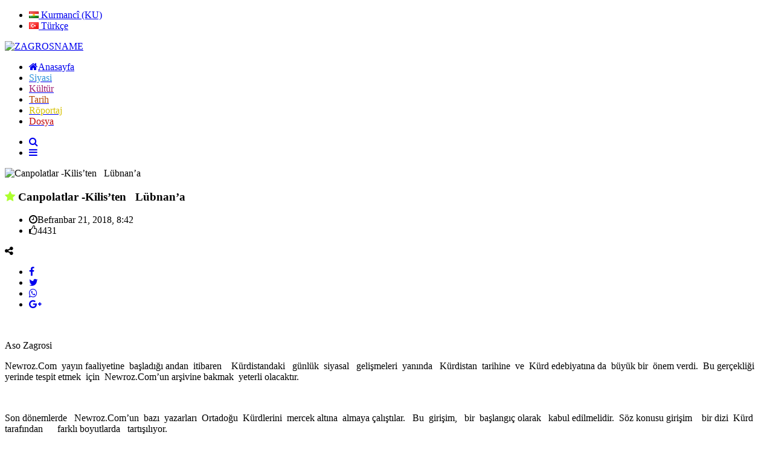

--- FILE ---
content_type: text/html; charset=UTF-8
request_url: http://zagrosname.com/canpolatlar-kilis-ten-lubnan-a.html
body_size: 24395
content:
<!doctype html >
<!--[if lt IE 7]> <html class="no-js ie6 oldie" lang="tr"> <![endif]-->
<!--[if IE 7]>    <html class="no-js ie7 oldie" lang="tr"> <![endif]-->
<!--[if IE 8]>    <html class="no-js ie8 oldie" lang="tr"> <![endif]-->
<!--[if IE 9]>    <html class="no-js ie9 oldie" lang="tr"> <![endif]-->
<!--[if gt IE 8]><!--> <html class="no-js" lang="tr" dir ="ltr"> <!--<![endif]-->
<head>
    <meta name="viewport" content="width=device-width, initial-scale=1.0" />
    <meta http-equiv="content-type" content="text/html; charset=utf-8" />
    <meta name="author" content=""/>
    <!-- Document Title -->
    <title>Canpolatlar -Kilis’ten   Lübnan’a - Zagrosname - Ramyarî | Dîrok | Lêkolîn</title>

            <meta name="description" content="&amp;nbsp; Aso Zagrosi Newroz.Com&amp;nbsp; yayın faaliyetine&amp;nbsp; başladığı andan&amp;nbsp; itibaren&amp;nbsp;&amp;nbsp;&amp;nbsp; K&amp;uuml;rdistandaki&amp;nbsp; &amp;nbsp;g&amp;uuml;nl&amp;uuml;k&amp;nbsp; siyasal&amp;nbsp;&amp;nbsp; gelişmeleri&amp;nbsp; yanında&amp;nbsp;&amp;nbsp; K&amp;uuml;rdistan&amp;nbsp; tarihine&amp;nbsp; ve&amp;nbsp; K&amp;uuml;rd edebiyatına da&amp;nbsp; b&amp;uuml;y&amp;uuml;k bir&amp;nbsp; &amp;ouml;nem verdi.&amp;nbsp; Bu ger&amp;ccedil;ekliği yerinde tespit etmek&amp;nbsp; i&amp;ccedil;in&amp;nbsp; Newroz.Com&amp;rsquo;un arşivine bakmak&amp;nbsp; yeterli olacaktır.&amp;nbsp; &amp;nbsp; Son...">
        <meta name="keywords" content="Nûçe,News,Nachrichten,Haber,Video,Galeri,Teknoloji,Felsefe">
        <meta property="og:description" content="&amp;nbsp; Aso Zagrosi Newroz.Com&amp;nbsp; yayın faaliyetine&amp;nbsp; başladığı andan&amp;nbsp; itibaren&amp;nbsp;&amp;nbsp;&amp;nbsp; K&amp;uuml;rdistandaki&amp;nbsp; &amp;nbsp;g&amp;uuml;nl&amp;uuml;k&amp;nbsp; siyasal&amp;nbsp;&amp;nbsp; gelişmeleri&amp;nbsp; yanında&amp;nbsp;&amp;nbsp; K&amp;uuml;rdistan&amp;nbsp; tarihine&amp;nbsp; ve&amp;nbsp; K&amp;uuml;rd edebiyatına da&amp;nbsp; b&amp;uuml;y&amp;uuml;k bir&amp;nbsp; &amp;ouml;nem verdi.&amp;nbsp; Bu ger&amp;ccedil;ekliği yerinde tespit etmek&amp;nbsp; i&amp;ccedil;in&amp;nbsp; Newroz.Com&amp;rsquo;un arşivine bakmak&amp;nbsp; yeterli olacaktır.&amp;nbsp; &amp;nbsp; Son..." />
            <meta property="og:image" content="http://zagrosname.com/wene/naverok/taggd1eapv-agi7Dem.jpg" />
        <meta name="twitter:image" content="http://zagrosname.com/wene/naverok/taggd1eapv-agi7Dem.jpg" />
        <meta property="og:image:width" content="1170" />
    <meta property="og:image:height" content="680" />
    <meta name="twitter:card" content="summary_large_image" />
    <meta property="og:type" content="article" />
    <meta property="og:title" content="Canpolatlar -Kilis’ten   Lübnan’a - Zagrosname - Ramyarî | Dîrok | Lêkolîn" />
    <meta property="og:url" content="http://zagrosname.com/canpolatlar-kilis-ten-lubnan-a.html" />
    <meta property="og:site_name" content="Zagrosname" />
    <meta name="author" content="xêro mîrza">
    <!-- StyleSheets -->
    <link rel="stylesheet" href="//zagrosname.com/kiras/xero2018/css/bootstrap/bootstrap.min.css">
    <link rel="stylesheet" href="//zagrosname.com/kiras/xero2018/css/plugin.css">
    <link rel="stylesheet" href="//zagrosname.com/kiras/xero2018/css/animate.css">
    <link rel="stylesheet" href="//zagrosname.com/kiras/xero2018/css/transition.css">
    <link rel="stylesheet" href="//zagrosname.com/kiras/xero2018/css/icomoon.css">
    <link rel="stylesheet" href="//zagrosname.com/kiras/xero2018/css/style2.css?Thursday 29th of January 2026 02:39:57 PM">
    <link rel="stylesheet" href="//zagrosname.com/kiras/xero2018/css/color-1.css?Thursday 29th of January 2026 02:39:57 PM">
    <link rel="stylesheet" href="//zagrosname.com/kiras/xero2018/css/responsive.css">
    <link rel="stylesheet" href="//zagrosname.com/kiras/xero2018/css/font-awesome.min.css">
	 <link rel="stylesheet" type="text/css" href="//zagrosname.com/kiras/xero2018/css/slider-pro.min.css?Thursday 29th of January 2026 02:39:57 PM" media="screen"/>
	<link rel="stylesheet" type="text/css" href="//zagrosname.com/kiras/xero2018/css/examples.css?Thursday 29th of January 2026 02:39:57 PM" media="screen"/>

    <link href="https://stackpath.bootstrapcdn.com/font-awesome/4.7.0/css/font-awesome.min.css" rel="stylesheet" integrity="sha384-wvfXpqpZZVQGK6TAh5PVlGOfQNHSoD2xbE+QkPxCAFlNEevoEH3Sl0sibVcOQVnN" crossorigin="anonymous">
    <!-- Switcher CSS -->
    <link rel="stylesheet" id="skins" href="//zagrosname.com/kiras/xero2018/css/color-3.css" type="text/css" media="all">
    <!-- FontsOnline -->
    <link href='https://fonts.googleapis.com/css?family=Roboto' rel='stylesheet' type='text/css'>
    <link href='https://fonts.googleapis.com/css?family=Fira+Sans:400,300italic,300,400italic,500,500italic,700,700italic' rel='stylesheet' type='text/css'>

    <!-- JavaScripts -->
    <script src="//zagrosname.com/kiras/xero2018/js/modernizr.js"></script>
    <!-- HTML5 Shim and Respond.js IE8 support of HTML5 elements and media queries -->
    <!-- WARNING: Respond.js doesn't work if you view the page via file:// -->
    <!--[if lt IE 9]>
    <script src="//zagrosname.com/kiras/xero2018/js/html5shiv.min.js"></script>
    <script src="//zagrosname.com/kiras/xero2018/js/respond.min.js"></script>
    <![endif]-->
</head>
<body>

<!-- Wrapper -->
<div class="wrap push">

    <!-- Header -->
    <div class="header-wrap">

        <!-- Top Bar -->
        <div class="top-bar">
            <div class="container">
                <div class="row">

                    <!-- Top Left Nav -->
                    <div class="col-sm-6 col-xs-6">
                        <ul class="top-left">
                            <li><a href='http://ku.zagrosname.com' role='menuitem'>
								<img src='http://zagrosname.com/img/flags/ku.png' title='Kurmancî (KU)' alt='Kurmancî (KU)'> Kurmancî (KU)</a></li><li><a href='http://zagrosname.com' role='menuitem'>
								<img src='http://zagrosname.com/img/flags/tr.png' title='Türkçe' alt='Türkçe'> Türkçe</a></li>                        </ul>
                    </div>
                    <!-- Top Left Nav -->

                </div>
            </div>
        </div>
        <!-- Top Bar -->

        <!-- Navigation Holder -->
        <header class="header">
            <div class="container">
                <div class="nav-holder">

                    <!-- Logo Holder -->
                    <div class="logo-holder">
                        <a href="http://zagrosname.com/index.html" >
                            <img src="http://zagrosname.com/wene2.php?firehi=250&bilindayi=70&transparent=true&wene=wene/logo/hl1u21-ynej51-logo3.png" title="ZAGROSNAME">

                        </a>
                    </div>
                    <!-- Logo Holder -->

                    <!-- Navigation -->
                    <div class="cr-navigation">

                        <!-- Navbar -->
                        <nav class="cr-nav">
                            <ul>
                                                                    <li >
                                        <a href="http://zagrosname.com/index.html"><i class="fa fa-home"></i><spam style="color:;">Anasayfa</spam></a>
                                    </li>
                                                                        <li >
                                        <a href="http://zagrosname.com/siyasi"><spam style="color:#2c92db;">Siyasi</spam></a>
                                    </li>
                                                                        <li >
                                        <a href="http://zagrosname.com/kultur"><spam style="color:#9e1b71;">Kültür</spam></a>
                                    </li>
                                                                        <li >
                                        <a href="http://zagrosname.com/tarih"><spam style="color:#b34405;">Tarih</spam></a>
                                    </li>
                                                                        <li >
                                        <a href="http://zagrosname.com/roportaj"><spam style="color:#d6c104;">Röportaj</spam></a>
                                    </li>
                                                                        <li >
                                        <a href="http://zagrosname.com/dosya"><spam style="color:#c20808;">Dosya</spam></a>
                                    </li>
                                                                </ul>
                        </nav>
                        <!-- Navbar -->

                        <ul class="cr-add-nav">
                            <li><a href="#" class="md-trigger" data-modal="search-popup"><i class="fa fa-search"></i></a></a></li>
                            <li><a href="#menu" class="menu-link"><i class="fa fa-bars"></i></a></li>
                        </ul>

                    </div>
                    <!-- Navigation -->

                </div>
            </div>
        </header>
        <!-- Navigation Holder -->

    </div>
    <!-- Header --><!-- Main Content -->
<main class="main-wrap" id="post-detail">
    
        <div class="container">
            <div class="row">

                <div class="col-md-9 col-sm-8">
                    <div class="content">

                        <!-- blog detail -->
                        <div class="post-widget light-shadow white-bg">

                            <!-- blog artical -->
                            <article class="post">

                                <!-- blog pot thumb -->
                                <div class="post-thumb">
                                                                            
                                                <img class="img-responsive" src="http://zagrosname.com/wene2.php?wene=wene/naverok/taggd1eapv-agi7Dem.jpg&firehi=1024&bilindayi=500" alt="Canpolatlar -Kilis’ten   Lübnan’a" />

                                                                        </div>
                                <!-- blog pot thumb -->

                                <!-- post detail -->
                                <div class="post-info p-30">
<h3><i style="color:greenyellow;" class="fa fa-star"></i> Canpolatlar -Kilis’ten   Lübnan’a</h3>
                                    <!-- Post meta -->
                                    <div class="post_meta_holder">
                                        <div class="row">
                                            <div class="col-md-6">
                                                <!-- post meta -->
                                                <ul class="post-meta">
                                                                                                        <li><i class="fa fa-clock-o"></i>Befranbar 21, 2018, 8:42</li>
                                                    <li><i class="fa fa-thumbs-o-up"></i>4431</li>
                                                </ul>
                                                <!-- post meta -->
                                            </div>
                                            <div class="col-md-6">
                                                <!-- social icons -->
                                                <div class="blog-social">
                                                        <span class="share-icon btn-social-icon btn-adn"  data-toggle="tooltip" data-placement="top" title="Parvekirin">
                                                            <span class="fa fa-share-alt"></span>
                                                        </span>
                                                    <ul>
                                                        <li>
                                                            <a class="btn-social-icon btn-facebook" target="_blank" href="https://www.facebook.com/sharer/sharer.php?u=http://zagrosname.com/canpolatlar-kilis-ten-lubnan-a.html"  data-toggle="tooltip" data-placement="top" title="Share of Facebook">
                                                                <span class="fa fa-facebook"></span>
                                                            </a>
                                                        </li>
                                                        <li>
                                                            <a class="btn-social-icon btn-twitter" href="https://twitter.com/intent/tweet?text=Canpolatlar -Kilis’ten   Lübnan’a&url=http://zagrosname.com/canpolatlar-kilis-ten-lubnan-a.html" target="_blank"  data-toggle="tooltip" data-placement="top" title="Post on Twitter">
                                                                <span class="fa fa-twitter"></span>
                                                            </a>
                                                        </li>
                                                        <li>
                                                            <a class="btn-social-icon btn-success" href="whatsapp://send?text=http://zagrosname.com/canpolatlar-kilis-ten-lubnan-a.html" data-toggle="tooltip" data-placement="top" title="Whatsapp">
                                                                <span class="fa fa-whatsapp"></span>
                                                            </a>
                                                        </li>
                                                        <li>
                                                            <a class="btn-social-icon btn-danger" href="https://plus.google.com/share?url=http://zagrosname.com/canpolatlar-kilis-ten-lubnan-a.html" target="_blank" data-toggle="tooltip" data-placement="top" title="Post on Linked In">
                                                                <span class="fa fa-google-plus"></span>
                                                            </a>
                                                        </li>
                                                    </ul>
                                                </div>
                                                <!-- social icons -->
                                            </div>
                                        </div>
                                    </div>
                                    <!-- Post meta -->
                                    <!-- post description -->
                                    <div class="post-desc">
                        <p>&nbsp;</p> <p>Aso Zagrosi</p> <p>Newroz.Com&nbsp; yayın faaliyetine&nbsp; başladığı andan&nbsp; itibaren&nbsp;&nbsp;&nbsp; K&uuml;rdistandaki&nbsp; &nbsp;g&uuml;nl&uuml;k&nbsp; siyasal&nbsp;&nbsp; gelişmeleri&nbsp; yanında&nbsp;&nbsp; K&uuml;rdistan&nbsp; tarihine&nbsp; ve&nbsp; K&uuml;rd edebiyatına da&nbsp; b&uuml;y&uuml;k bir&nbsp; &ouml;nem verdi.&nbsp; Bu ger&ccedil;ekliği yerinde tespit etmek&nbsp; i&ccedil;in&nbsp; Newroz.Com&rsquo;un arşivine bakmak&nbsp; yeterli olacaktır.&nbsp;</p> <p>&nbsp;</p> <p>Son d&ouml;nemlerde&nbsp;&nbsp; Newroz.Com&rsquo;un&nbsp; bazı&nbsp; yazarları&nbsp; Ortadoğu&nbsp; K&uuml;rdlerini&nbsp; mercek altına&nbsp; almaya &ccedil;alıştılar.&nbsp;&nbsp; Bu&nbsp; girişim,&nbsp;&nbsp; bir&nbsp; başlangı&ccedil; olarak&nbsp;&nbsp; kabul edilmelidir.&nbsp; S&ouml;z konusu girişim&nbsp;&nbsp;&nbsp; bir dizi&nbsp; K&uuml;rd&nbsp; tarafından&nbsp;&nbsp;&nbsp;&nbsp;&nbsp; farklı boyutlarda&nbsp;&nbsp; tartışılıyor.</p> <p>&nbsp;</p> <p>K&uuml;rdistan Forum&rsquo;daki&nbsp; son&nbsp; d&ouml;nemlerdeki tartışmalar,&nbsp;&nbsp; &ouml;n&uuml;m&uuml;zdeki&nbsp; s&uuml;re&ccedil;te&nbsp; yapılacak&nbsp; araştırma&nbsp; ve&nbsp; tartışmalar i&ccedil;in&nbsp; iyi başlangı&ccedil;tır..&nbsp; Tartışan arkadaşların&nbsp;&nbsp; <strong>&ldquo;K&uuml;rd asılı&rdquo;&nbsp;&nbsp; </strong>olduğu&nbsp; s&ouml;ylenen bu kesimlere&nbsp; y&ouml;nelik (pozitif&nbsp; yada negatif)&nbsp; tartışmaları&nbsp; &ouml;nemlidir..&nbsp; Bu&nbsp; tartışmalardan&nbsp;&nbsp; bir dizi ders&nbsp; &ccedil;ıkarılabilinir ve&nbsp; bu tartışmalar&nbsp; yeni&nbsp; kapılar&nbsp;&nbsp; a&ccedil;abilir..&nbsp; &Ccedil;&uuml;nk&uuml;,&nbsp; tarihimiz&nbsp;&nbsp;&nbsp; h&acirc;l&acirc;&nbsp; yeni&nbsp; yazılıyor&nbsp; ve&nbsp;&nbsp; tarihimizin&nbsp; karanlıklarda&nbsp; kalan&nbsp;&nbsp; bir&nbsp; &ccedil;ok yaprağı var.</p> <p>&nbsp;</p> <p>&nbsp;K&uuml;rdistan Forum&rsquo;da&nbsp;&nbsp; tartışılan&nbsp;&nbsp; şahsiyetlerden biri de&nbsp;&nbsp;&nbsp; L&uuml;bnanlı D&uuml;rzi&nbsp;&nbsp;&nbsp; liderlerinden&nbsp;&nbsp;&nbsp; Welid Canpolattır..&nbsp; Bilindiği gibi&nbsp;&nbsp; Welid&nbsp; Canpolat&nbsp;&nbsp; ge&ccedil;en y&uuml;zyılın&nbsp;&nbsp; 90&rsquo;lı yıllarında&nbsp;&nbsp; Sosyalist&nbsp; Enternasyonal&nbsp; bir kongresinde <strong>&ldquo;K&uuml;rd asılı olduğunu&rdquo;</strong>&nbsp; ortaya&nbsp; atmıştı..&nbsp; Daha sonraki d&ouml;nemlerde o,&nbsp;&nbsp; bu hususu&nbsp; &ccedil;eşitli&nbsp; vesilelerle&nbsp; tekrarladı.&nbsp; Ge&ccedil;enlerde&nbsp; G&uuml;ney K&uuml;rdistan&rsquo;da&nbsp; &ccedil;ıkan&nbsp; <strong>&ldquo;Rudaw gazetesine&rdquo;</strong>&nbsp; verdiği&nbsp; s&ouml;yleşide&nbsp; bu&nbsp; ger&ccedil;ekliğin altını&nbsp; &ccedil;izdi ve <strong>&ldquo; aslen K&uuml;rd&nbsp;&nbsp; olduğunu ve k&uuml;lt&uuml;rel olarak araplaştığını&rdquo;</strong>&nbsp;&nbsp; ifade etti.</p> <p>&nbsp;</p> <p>&nbsp;</p> <p>Bug&uuml;n&nbsp;&nbsp; L&uuml;bnan&rsquo;daki&nbsp; Canpolatlar&nbsp;&nbsp; D&uuml;rzi&nbsp;&nbsp; dinine&nbsp; bağlılar.(bu konuyu&nbsp; ayırıca&nbsp; ele almak gerekir)&nbsp;&nbsp;&nbsp; T&uuml;rkiye&rsquo;deki&nbsp; Canpolatlar&nbsp;&nbsp; s&uuml;nnileşmişlerdir..&nbsp;&nbsp; İttihat ve Terakki&rsquo;nin&nbsp;&nbsp;&nbsp;&nbsp; &ouml;nderlerinden&nbsp;&nbsp; Ali Canpolat&nbsp;&nbsp;&nbsp; bu <strong>&ldquo;aileden&rdquo;</strong>&nbsp;&nbsp; geliyor. &nbsp;&nbsp;Haci Bekir Canpolat&nbsp;&nbsp; bu ailedendir.&nbsp; Kilis,&nbsp; Ankara,&nbsp; İstanbul, İzmir, Konya, Antep, Maraş, İslahiye ve Merzifonda bir&nbsp; &ccedil;ok Canpolat yaşıyor.</p> <p>&nbsp;</p> <p>Rusya&rsquo;daki&nbsp; Canpolatlar&nbsp;&nbsp;&nbsp; Hıristiyan&nbsp; dinine ge&ccedil;mişler.&nbsp;&nbsp; Rusya&rsquo;daki&nbsp; Canpolatların&nbsp;&nbsp;&nbsp; daha &ccedil;ok&nbsp; &ouml;n plana&nbsp; &ccedil;ıkaran ve aristokrat&nbsp;&nbsp; yapılanmalara&nbsp; entegre&nbsp; ettiren olay:&nbsp;&nbsp; <strong>Temruk Canpolat&rsquo;ın&nbsp; kızı Maria&nbsp;&nbsp; Tamrukovna&rsquo;nın&nbsp;&nbsp; Rus &Ccedil;arı&nbsp; Korkun&ccedil;&nbsp; İvan ile&nbsp;&nbsp; evlenmesidir..&nbsp; Maria&nbsp;&nbsp; Tamrukovna&nbsp;&nbsp; 1569&nbsp; yılında&nbsp; yaşama veda ediyor.</strong> &nbsp;&nbsp;Rusya&rsquo;nın&nbsp;&nbsp;&nbsp; Piatigorsk, Ghevrghiewsk, Chochedok&nbsp; gibi&nbsp; yerleşim&nbsp; birimlerinde&nbsp; &nbsp;Canpolatlar &nbsp;bug&uuml;nde&nbsp; yaşıyorlar.&nbsp;&nbsp; Tanınan şahsiyetlerinden biri&nbsp; Yahya Canpolattır.(Rus Ansiklopedisi, 19.cild, sayfa 209-230&rsquo;dan&nbsp; aktaran&nbsp; Selim&nbsp; Hassan Hichi,&nbsp; La Famille Djoumblatt,&nbsp; sayfa 20)</p> <p>Canpolatlar&nbsp;&nbsp; nereden&nbsp;&nbsp; geliyorlar?&nbsp;</p> <p>&nbsp;</p> <p><strong>Şimdi&nbsp; biraz&nbsp; Canpolatların&nbsp;&nbsp; kısa&nbsp; tarih&ccedil;esine&nbsp; ge&ccedil;elim..</strong></p> <p>&nbsp;</p> <p>Canpolatlar&nbsp; L&uuml;bnan&rsquo;a&nbsp; yerleşmeden&nbsp; &ouml;nce&nbsp;&nbsp; hangi b&ouml;lgelerde&nbsp; yaşıyorlardı?&nbsp; K&uuml;rd&nbsp; toplumu i&ccedil;inde&nbsp;&nbsp;&nbsp; konumları&nbsp;&nbsp; neydi?&nbsp;&nbsp;&nbsp; Osmanlılarla&nbsp; hangi&nbsp;&nbsp; ilişkiler i&ccedil;indeydiler?&nbsp;&nbsp; Ni&ccedil;in&nbsp;&nbsp; L&uuml;bnan&rsquo;a&nbsp; g&ouml;&ccedil; ettiler?&nbsp; Buna&nbsp; benzer&nbsp; bir dizi&nbsp;&nbsp; sorulabilinir....</p> <p>&nbsp;</p> <p>&nbsp;</p> <p>Bilindiği&nbsp; Canpolat&nbsp;&nbsp;&nbsp; kelimesi&nbsp; K&uuml;rd&ccedil;edir..&nbsp;&nbsp; <strong>&ldquo;Can&rdquo;</strong>(ruh)&nbsp; ve &ldquo;<strong>Pola&rdquo; </strong>(&ccedil;elik)&nbsp; kelimelerinin&nbsp;&nbsp; birleşmesinden&nbsp; oluşmuştur..</p> <p>Yine bilindiği gibi Araplar &uuml;nl&uuml;&nbsp; bir&nbsp; &ccedil;ok&nbsp; K&uuml;rd ailesine&nbsp; sahip&nbsp; &ccedil;ıktıkları gibi,&nbsp; Canpolatları da&nbsp; Abbasilere&nbsp; bağlıyor..&nbsp;&nbsp; Arap kaynakları&nbsp;&nbsp; Abbasi devletinin&nbsp; yıkılmasından&nbsp; sonra&nbsp; <strong>&ldquo;Al&nbsp;&nbsp; Mustasim&rsquo;ın&nbsp; &ccedil;ocuklarından&nbsp;&nbsp; Siraceddin&nbsp;&nbsp; Nihawend dağlarına&nbsp; ve&nbsp; Loristan&rsquo;a&nbsp; sığınıyor ve orada&nbsp; Lor K&uuml;rdlerinin&nbsp; ruhani&nbsp; lideri oluyor</strong>&rdquo; diyorlar.&nbsp;&nbsp; İzeddin &nbsp;&nbsp;&nbsp;4&nbsp; oğlu ile&nbsp; Bixma&rsquo;ya&nbsp; sığınıyor(Mahfuz, İmareti Behdianan, sayfa, 12-13, akt. S. H. Hichi, age&nbsp; sayfa 23)&nbsp;&nbsp; İzeddin&rsquo;in&nbsp; &ouml;l&uuml;m&uuml;nden sonra&nbsp;&nbsp; oğlu&nbsp; İmad&nbsp; El Din babasının yerine ge&ccedil;iyor,&nbsp; Abbasi devletini&nbsp; yeniden tesis etmeye&nbsp; &ccedil;alışırken&nbsp; yeniliyor ve&nbsp; Kilis şehrine sığınıyor..&nbsp; İmad El Din , Amediye&nbsp; Emiri&nbsp;&nbsp; Şu&ccedil;a El Din&rsquo;in&nbsp;&nbsp;&nbsp;&nbsp; kızı ile evleniyor. İmad El Din&rsquo;in&nbsp; &ouml;l&uuml;m&uuml;nden sonra&nbsp;&nbsp; oğlu&nbsp; yerine ge&ccedil;iyor ve kısa bir s&uuml;re sonra&nbsp; &ouml;l&uuml;yor.. Onun&nbsp; &ouml;l&uuml;m&uuml;nden sonra&nbsp;&nbsp; dayısı Bahaddin&nbsp; Bağımsız&nbsp; Behdinan&nbsp;&nbsp; Mirliğinin başına ge&ccedil;iyor.(age)</p> <p>&nbsp;</p> <p>Bahaddin&nbsp; Ha&ccedil;lılara&nbsp; karşı&nbsp;&nbsp; b&uuml;y&uuml;k bir direniş g&ouml;steriyor.&nbsp; Bahaddin&rsquo;in &ouml;l&uuml;m&uuml;nden sonra&nbsp;&nbsp;&nbsp; 3&nbsp; oğlu&nbsp;&nbsp; Şemsedin,&nbsp; Bahadin ve&nbsp; Muntaşah&nbsp;&nbsp; Mirliğinin hakimiyetini alıyorlar.&nbsp;&nbsp;&nbsp; 3 oğlu&nbsp; bir K&uuml;rd aşiretinin&nbsp; manevi ve politik&nbsp; liderliğini&nbsp; &uuml;stleniyorlar.(Şerefxan, Şerefname, sayfa&nbsp; 248)&nbsp;&nbsp; )</p> <p>Şemseddin,&nbsp; &nbsp;Hakkari&nbsp; b&ouml;lgesine ge&ccedil;erek,&nbsp; <strong>&ldquo;Şem&ucirc;</strong>&rdquo;(bazende Şemb&ucirc;&rsquo;de&nbsp; deniliyor) aşiretinin başına&nbsp; ge&ccedil;iyor.&nbsp;&nbsp;&nbsp; Bahaddin&nbsp; Amediye şehrini&nbsp; ele ge&ccedil;irerek&nbsp;&nbsp; Behdinan&rsquo;ın&nbsp; başına&nbsp; ge&ccedil;iyor.&nbsp; Menteşa &nbsp;ise&nbsp;&nbsp; Kilis şehrini&nbsp; ele ge&ccedil;irerek&nbsp;&nbsp; &Ecirc;zid&icirc; K&uuml;rdlerin&nbsp;&nbsp; lideri oluyor.&nbsp; Aslında&nbsp;&nbsp;&nbsp; Menteşa&rsquo;ye&nbsp;&nbsp;&nbsp; ve&nbsp; &ccedil;evresine&nbsp; Mend de&nbsp; diyorlar(Şerefxan, age&nbsp; sayfa&nbsp; 248)&nbsp;</p> <p>&nbsp;</p> <p>Bizim&nbsp; esas&nbsp;&nbsp;&nbsp; meselemiz&nbsp;&nbsp; Kilis Beyleri ve&nbsp; Conpolatlar&nbsp;&nbsp; olduğundan dolayı&nbsp;&nbsp;&nbsp; bu&nbsp;&nbsp; alan &uuml;zerine&nbsp; yoğunlaşmaya &ccedil;alışacağım..&nbsp;&nbsp; Menteşa alandaki&nbsp; K&uuml;rdlerden&nbsp; b&uuml;y&uuml;k bir destek&nbsp; alıyor,&nbsp; &Ccedil;orm (Selim)yada&nbsp;&nbsp; Cun(Şerefxan)ve Kilis&nbsp; K&uuml;rdleri&nbsp; onu&nbsp; destekliyor.(Selim, age, sayfa&nbsp; 25)</p> <p>&nbsp;</p> <p>Eyyubi(Şerefxan)&nbsp;&nbsp; yada&nbsp; Osmanlı(Selim)&nbsp;&nbsp; Sultanı&nbsp;&nbsp; Menekşa&rsquo;ya&nbsp; <strong>&ldquo;Haleb, Şam&nbsp; ve&nbsp; &ccedil;evre b&ouml;lgelerinde&nbsp; bulunan K&uuml;rdlerin&nbsp; liderliğini&rdquo; </strong>&nbsp;veriyor. (Şerefxan, age s, 248;&nbsp; Selim, age, sayfa&nbsp;&nbsp; 25)</p> <p>&nbsp;</p> <p>Burada&nbsp;&nbsp; Selim bir yanlışlığın i&ccedil;ine d&uuml;ş&uuml;yor. &Ccedil;&uuml;nk&uuml;&nbsp;&nbsp;&nbsp; kitabının&nbsp; daha ileri b&ouml;l&uuml;m&uuml;nde&nbsp;&nbsp; Şerefxan ile&nbsp;&nbsp; aynı d&uuml;ş&uuml;nceleri savunarak&nbsp;&nbsp; Mend&rsquo;in&nbsp;&nbsp; k&uuml;&ccedil;&uuml;k&nbsp; oğlu&nbsp; Ahmed&rsquo;in&nbsp;&nbsp; y&ouml;netimi&nbsp;&nbsp; Eyyubilerin son d&ouml;nemine denk geldiğini yazıyor.&nbsp; Bu anlamda&nbsp; Mend&rsquo;e&nbsp; o b&ouml;lgelerin h&uuml;k&uuml;mdarlığını veren&nbsp;&nbsp; Eyyubilerdir.&nbsp; Ayrıca&nbsp; bir &ccedil;ok&nbsp; Arap ve K&uuml;rd kaynağı&nbsp; bu&nbsp; ailenin&nbsp; Eyyubiler&nbsp; soyundan&nbsp; geldiğinini s&ouml;yl&uuml;yorlar. &Ouml;rneğin Siweriki <strong>&ldquo; Mir Canpolat&nbsp; Kur&ecirc; Qasim Beg,&nbsp; Kur&ecirc; Ahmed beg, Kur&ecirc; Camal Beg, kur&ecirc; Ereb Beg, Kur&ecirc;&nbsp; Mendik&ecirc;&nbsp; Eyyub&icirc;ye&rdquo; </strong>&nbsp;&nbsp;diye yaziyor(Mehemed Eli El Siweriki, Kovara Metin,&nbsp; r, 161)</p> <p>Yine&nbsp; s&ouml;z&nbsp; konusu&nbsp; kaynaklara g&ouml;re&nbsp; <strong>&ldquo;Menteşa&rsquo;nın&nbsp; y&uuml;kselen&nbsp; prestijini&nbsp; kabul&nbsp; etmeyen&nbsp;&nbsp; Maraş&nbsp; ve&nbsp; Hamma&nbsp; K&uuml;rdleri&nbsp; direnişe&rdquo;</strong> ge&ccedil;iyorlar.(Selim)&nbsp; Şerefxan&nbsp;&nbsp; bu tespiti&nbsp; doğruluyor &nbsp;ve bu K&uuml;rdlere &nbsp;<strong>&ldquo;&Ecirc;zidi K&uuml;rdleri&rdquo; </strong>&nbsp;diyor.(daha&nbsp; başka&nbsp; belgelerde&nbsp; var&nbsp;&nbsp; o d&ouml;nemler&nbsp; Hamma, Maraş, Antep,&nbsp; Haleb, Kilis ve Şam&rsquo;a&nbsp; kadar&nbsp; yoğun&nbsp; bir&nbsp; &Ecirc;zidi kitlesi,&nbsp; iktidar olan ve iktidara oynayan&nbsp; bir kitle-Aso)</p> <p>&nbsp;</p> <p>K&uuml;rdlerle(&Ecirc;zidi K&uuml;rdler)&nbsp; Mend&nbsp; arasında&nbsp;&nbsp; bir &ccedil;ok &ccedil;atışma&nbsp; oluyor ve&nbsp;&nbsp; bir &ccedil;oklarında&nbsp;&nbsp; Mend&nbsp; başarılı oluyor.&nbsp; Mend&rsquo;in&nbsp;&nbsp;&nbsp;&nbsp;&nbsp; &ouml;l&uuml;m&uuml;nden&nbsp; sonra &nbsp;yerine &nbsp;&nbsp;oğlu Arab Bey(Şerefxan)&nbsp;&nbsp; yada&nbsp; Arabo Şah(Selim) ge&ccedil;iyor.&nbsp; Arabo,&nbsp; var olan Mirliğin&nbsp; işlerini&nbsp;&nbsp; iyi bir şekilde y&uuml;r&uuml;tmeyince&nbsp; kardeşi Cemal&nbsp; yada&nbsp; Cemaledin işin başına&nbsp; ge&ccedil;iyor.&nbsp; Cemal&rsquo;dan&nbsp; sonra&nbsp;&nbsp;&nbsp;&nbsp;&nbsp; Mend&rsquo;in&nbsp; k&uuml;&ccedil;&uuml;k oğlu &nbsp;Ahmed&nbsp; Mirliği&nbsp; devr alıyor.&nbsp; Mir Ahmed&rsquo;in&nbsp; d&ouml;nemi&nbsp;&nbsp; Eyyubilerin&nbsp;&nbsp; iktidarını&nbsp; Memluk&rsquo;lara&nbsp;&nbsp; kaptırdığı d&ouml;neme denk d&uuml;ş&uuml;yor(Şerefxan, Selim)</p> <p>&nbsp;</p> <p>Memluklar&nbsp;&nbsp; var olan&nbsp; Eyyubilerin&nbsp; Mirliklerini birer yıkıyorlar..&nbsp; Selim&rsquo;e &nbsp;&nbsp;<strong>g&ouml;re&nbsp; &ldquo;Ahmed&nbsp; Memluklara&nbsp; bağlılığını&rdquo;</strong> bildiriyor(Selim, age, sayfa 25). Şerefxan&nbsp; ise&nbsp;&nbsp; tam tersi&nbsp; <strong>&ldquo;Mir Ahmed&rsquo;in&nbsp; Memluklara&nbsp; boyun eğmediğini&nbsp;&nbsp; ve son g&uuml;nlerini bağımsız bir h&uuml;k&uuml;mdar&nbsp; olarak ge&ccedil;irdiğini&rdquo;</strong>&nbsp; yazıyor.(Şerefxan, age, sayfa 249)</p> <p>Mir Ahmed&nbsp; &ouml;l&uuml;m&uuml;nden sonra&nbsp;&nbsp;&nbsp;&nbsp;&nbsp; arkasından iki&nbsp; oğlan, Habib ve Kasım&rsquo;ı bırakıyor..&nbsp; Şerefxan&rsquo;ın&nbsp; s&ouml;ylemiyle&nbsp; Mir Ahmed&rsquo;in&nbsp; yerine &ldquo;<strong>K&uuml;rdlerin&nbsp; h&uuml;k&uuml;mdarlığını alan&nbsp; Habib Bey &Ccedil;erkes Sultanları&nbsp;&nbsp; kendisini aldatarak&nbsp; kendi taraflarına &ccedil;ektiler ve Haleb&rsquo;e&nbsp; getirtip&nbsp;&nbsp;&nbsp; orada&nbsp; suikastla&nbsp; &ouml;ld&uuml;rd&uuml;ler&rdquo; </strong>diyor.(Şerefxan, age, s&nbsp;&nbsp; 249)</p> <p>&nbsp;</p> <p>Habib&rsquo;in&nbsp; &ouml;ld&uuml;r&uuml;lmesinden sonra&nbsp;&nbsp; kardeşi&nbsp; Kasım Bey&nbsp;&nbsp; yerine ge&ccedil;iyor.&nbsp; Fakat&nbsp; Memluklar&nbsp;&nbsp;&nbsp; onun Mirliğini kabul etmiyor ve yerine&nbsp;&nbsp; <strong><em>&ldquo;Yezidi&nbsp; K&uuml;rd Mirlerinden&nbsp; İzzedin&rsquo;i&rdquo;</em>&nbsp; </strong>g&ouml;revlendiriyorlar.(Selim, age, s 26)</p> <p>&nbsp;</p> <p>Şerefxan bu&nbsp;&nbsp; olaya&nbsp;&nbsp; vurgu yaparken&nbsp; a&ccedil;ık bir&nbsp; şekilde&nbsp;&nbsp; Kasımı&nbsp; destekliyor.&nbsp; Şerferxan: <strong>&ldquo;&Ccedil;erkes sultanları&nbsp;&nbsp; K&uuml;rd h&uuml;k&uuml;metini&nbsp; Yezidi&nbsp; Şeyhlerin torunlarından olan&nbsp; Şeyh İzzeddin&rsquo;e&nbsp; verdiler.&nbsp; Tekrar&nbsp;&nbsp;&nbsp; m&uuml;rted&nbsp; olup Yezidiliğe ge&ccedil;en K&uuml;rdlerden bir topluluk&nbsp; onun etrafından toplandı&rdquo;&nbsp;&nbsp; </strong>diye&nbsp; yazıyor.</p> <p>&nbsp;</p> <p>M&icirc;r&nbsp; İzzeddin&rsquo;in&nbsp; başa&nbsp; ge&ccedil;mesinden sonra <strong>&ldquo;b&ouml;lgedeki&nbsp; t&uuml;m K&uuml;rdler&nbsp; onun bayrağı altında toplandı.&nbsp;&nbsp; Genel Kurmay Başkanı&nbsp; Şahriyan Bey Ramadatilo&nbsp; &ouml;nderliğinde&nbsp; bir ordu kurarak&nbsp; Kasım Bey&nbsp; Canpolat&rsquo;ı&nbsp; tasfiye etmek&nbsp; i&ccedil;in Haleb &uuml;zerine&rdquo; </strong>&nbsp;&nbsp;g&ouml;nderdi.</p> <p>&nbsp;</p> <p>Kasım,&nbsp; M&icirc;r&nbsp; İzzeddin&rsquo;in&nbsp; ordusu&nbsp; karşısında&nbsp; yenilgi&nbsp; alarak&nbsp;&nbsp;&nbsp; taraftarlarıyla&nbsp; birlikte Sayioun(Sahyun-Şerefxan)&nbsp; dağına&nbsp;&nbsp; sığınıyor..&nbsp;&nbsp; Memluk Sultanı&nbsp; Gavri&nbsp; &nbsp;&nbsp;yeğinin &ouml;nderdiğinde&nbsp; bir birliği&nbsp;&nbsp; M&icirc;r İzzeddin&rsquo;in yardımına g&ouml;nderiyor..&nbsp;&nbsp; İki taraf&nbsp; arasında&nbsp;&nbsp; bir &ccedil;ok &ccedil;atışma&nbsp;&nbsp; yaşanıyor..&nbsp; Kasım&nbsp; Canpolat&rsquo;ın&nbsp;&nbsp; g&uuml;&ccedil;leri&nbsp;&nbsp;&nbsp; dağlık alanlara&nbsp; &ccedil;ekilerek&nbsp; <strong>&ldquo;tipik bir&nbsp; gerilla&nbsp; savaşını</strong>&rdquo;&nbsp; y&uuml;r&uuml;t&uuml;yor..</p> <p>&nbsp;</p> <p>Kırsal&nbsp; kesime ge&ccedil;erek&nbsp;&nbsp;&nbsp; M&icirc;r&nbsp; İzzeddin ve Memluk g&uuml;&ccedil;lerine&nbsp; karşı&nbsp;&nbsp;&nbsp; savaşan&nbsp; Kasım Canpolat&nbsp;&nbsp; <strong>&bdquo;bir&nbsp; &ccedil;ok&nbsp; &ccedil;atışmada&nbsp;&nbsp; başarılı&ldquo; </strong>&nbsp;&ccedil;ıktı(Şerefxan, age, sayfa&nbsp; 250)</p> <p>İşin ilgin&ccedil;&nbsp; yanı&nbsp; tamda&nbsp;&nbsp;&nbsp;&nbsp; o&nbsp; sıralarda&nbsp;&nbsp;&nbsp;&nbsp; Osmanlılar&nbsp; devreye&nbsp; girmeye başlıyorlar..</p> <p>&nbsp;</p> <p><strong>OSMANLI DEVLETİ&nbsp; VE&nbsp; CANPOLATLAR</strong></p> <p>&nbsp;</p> <p>Kasım Canpolat&nbsp; ile&nbsp;&nbsp;&nbsp; M&icirc;r&nbsp; İzzeddin ve Mısırlı&nbsp; Memluklar&nbsp; arasında&nbsp; &ccedil;atışmaların&nbsp;&nbsp;&nbsp; s&uuml;rd&uuml;ğ&uuml;&nbsp;&nbsp;&nbsp; tarihsel&nbsp; s&uuml;re&ccedil;te,&nbsp;&nbsp; &bdquo;<strong>Osmanlı&nbsp;&nbsp; Sultanı&nbsp;&nbsp;&nbsp; Yavuz&nbsp; Sultan&nbsp; Selim&nbsp;&nbsp;&nbsp;&nbsp; Mısır, Şam&nbsp; ve&nbsp; Haleb&nbsp; fethine&nbsp; &ccedil;ıkmıştı&ldquo;(</strong>Şerefxan, age, s, 250)&nbsp;&nbsp;&nbsp; Kasım&nbsp; Canpolat ve&nbsp; &Ccedil;erkes&nbsp;&nbsp; Hayri&nbsp; Bey&nbsp;&nbsp;&nbsp; birlikte&nbsp; Sultanı&nbsp;&nbsp; karşılamaya gidiyorlar&nbsp; ve&nbsp; maiyetine&nbsp; giriyorlar.&nbsp; (Şerefxan) Fakat&nbsp; başka&nbsp; kaynaklar,&nbsp; <strong>&bdquo;Yavuz&nbsp; Sultan Selim&rsquo;in&nbsp; 5 Ocak 1516&nbsp; yılında Kasım Canpolat ile birlikte&nbsp; İstanbul&rsquo;dan&nbsp; ayrılarak&bdquo;(</strong>Soberheim&rsquo;den akt. Selim, age, s 36)&nbsp;&nbsp; Konya&rsquo;da&nbsp;&nbsp;&nbsp; Sinan Paşa(ger&ccedil;ek ismi&nbsp; Vicomte&nbsp; Scipione&nbsp; Cigala) ile&nbsp; buluşup&nbsp; Anteb ve&nbsp; Kilis&nbsp; &uuml;zeri alana&nbsp; doğru&nbsp; y&uuml;r&uuml;yorlar.&nbsp; Bu&nbsp; arada&nbsp; Kasım&nbsp; Canpolat &bdquo; <strong>Memlukların&nbsp;&nbsp; Haleb&nbsp; valisi&nbsp;&nbsp; Hayri Beyi&nbsp; ikna&nbsp;&nbsp; ederek&nbsp; efendisine&nbsp; ihanet&nbsp; etmesini sağladığını&ldquo;</strong> Selim Soberheim&rsquo;den aktarıyor.</p> <p>&nbsp;</p> <p>İki&nbsp; ordu&nbsp;&nbsp;&nbsp;&nbsp; Haleb&rsquo;in&nbsp;&nbsp;&nbsp; kuzey yakasında&nbsp;&nbsp; Marc Dabik&nbsp; diye&nbsp; bilinen&nbsp; bir&nbsp; alanda&nbsp;&nbsp;&nbsp;&nbsp;&nbsp; karşı karşıya&nbsp; geliyor.&nbsp; Mısırlılar&nbsp;&nbsp; b&uuml;y&uuml;k bir yenilgi alıyor. Memluk&nbsp; Sultanı&nbsp; Gavri&nbsp;&nbsp;&nbsp; bu&nbsp; savaşta&nbsp; &ouml;ld&uuml;r&uuml;l&uuml;yor..</p> <p>Eğer&nbsp; biz,&nbsp; Soberheim&rsquo;ın&nbsp;&nbsp; anlatımlarından hareket edersek,&nbsp;&nbsp; Canpolat&rsquo;ın&nbsp;&nbsp; İstanbul&rsquo;dan&nbsp; Sultan birlikte yola &ccedil;ıktığını&nbsp;&nbsp; veri olarak&nbsp;&nbsp;&nbsp; alırsak,&nbsp; bu ilişkinin&nbsp;&nbsp; <strong>&bdquo;&Ccedil;aldıran&nbsp; Savaşı&rdquo;</strong>&nbsp;&nbsp; esnasında&nbsp;&nbsp; kurulduğunu&nbsp;&nbsp; bir ihtimal&nbsp; olarak&nbsp;&nbsp; d&uuml;ş&uuml;nmek gerekir.&nbsp;&nbsp; <strong>&bdquo;&Ccedil;aldıran&nbsp; Savaşı&rdquo;</strong>&nbsp;&nbsp;&nbsp;&nbsp; 1514 yılında&nbsp;&nbsp; yapılıyor,&nbsp; Mısır&nbsp; seferi ise&nbsp; 1516&nbsp; yılında..&nbsp;&nbsp; Bu&nbsp; ilişki&nbsp;&nbsp;&nbsp; İdrisi&nbsp; Bitlis&rsquo;i&nbsp; &uuml;zeri de&nbsp;&nbsp; kurulmuş&nbsp; olabilir..&nbsp;&nbsp; Fakat,&nbsp; Şerefxan&rsquo;da&nbsp;&nbsp;&nbsp; b&ouml;yle&nbsp; bir&nbsp; tespit&nbsp;&nbsp; yok..</p> <p>&nbsp;</p> <p>&nbsp; Selim ise&nbsp;&nbsp;&nbsp; bu&nbsp; s&uuml;reci&nbsp; değerlendirirken&nbsp; <strong>&bdquo; Osmanlı&nbsp; Sultanı&nbsp; 1.Selim&nbsp;&nbsp;&nbsp; Memlukların tehlikesini&nbsp; bertaraf etmek&nbsp; i&ccedil;in&nbsp;&nbsp; Canpolat ile&nbsp; anlaştığı&nbsp;&nbsp;&nbsp; bu ittifakın&nbsp;&nbsp;&nbsp;&nbsp;&nbsp; Mısırların&nbsp;&nbsp; yenilgisine&nbsp;&nbsp; neden olduğunu&ldquo; </strong>&nbsp;&nbsp;yazıyor(Selim, age, sayfa&nbsp; 26)&nbsp; Osmanlı&nbsp;&nbsp; Ordusu&nbsp;&nbsp;&nbsp; 22&nbsp; Eyl&uuml;l 1516 yılında&nbsp; Şamı,&nbsp; 22&nbsp; Ocak 1517&nbsp; Gaza Savaşıyla&nbsp; Filistini ve&nbsp;&nbsp;&nbsp; 27&nbsp; Ocak&nbsp; 1517&nbsp; yılında&nbsp; Kahireyi&nbsp;&nbsp; işgal ediyor..&nbsp;&nbsp;&nbsp; Kasım&nbsp; Canpolat&nbsp;&nbsp;&nbsp; t&uuml;m bu savaşlarda&nbsp;&nbsp;&nbsp; Yavuz Sultan&nbsp; Selim ile birliktedir.&nbsp; T&uuml;m bu&nbsp; savaşlar&nbsp; boyunca&nbsp;&nbsp;&nbsp; K&uuml;rdler&nbsp; Osmanlı&nbsp; ordusu&nbsp; saflarında&nbsp;&nbsp; ciddi bir rol&nbsp; oynuyorlar.</p> <p>Osmanlı&nbsp;&nbsp; Orduları&nbsp;&nbsp;&nbsp; Şamı&nbsp; işgal ettikleri zaman&nbsp;&nbsp;&nbsp; <strong>&ldquo;L&uuml;bnan Emirlerinden &ndash;Şuf Emiri-&nbsp;&nbsp;&nbsp; Fahredin de&nbsp; gelip&nbsp;&nbsp; Sultan&rsquo;a&nbsp; bağlılığını&rdquo; </strong>&nbsp;bildiriyor.(Selim, age&nbsp; sayfa&nbsp; 37)</p> <p>Aslında&nbsp;&nbsp; bu&nbsp; esnada&nbsp;&nbsp;&nbsp; Kasım Canpolat ile&nbsp;&nbsp;&nbsp; Emir&nbsp; Fahreddin&nbsp;&nbsp; arasında&nbsp; ilk tanışma ve&nbsp; dostluk&nbsp; ilişkisi&nbsp; gelişiyor.&nbsp; Bilindiği&nbsp; gibi&nbsp;&nbsp; daha&nbsp; sonraki&nbsp; s&uuml;re&ccedil;te&nbsp; Canpolatlar&nbsp;&nbsp;&nbsp;&nbsp; Fahreddinlerin&nbsp;&nbsp; başında&nbsp; bulunduğu&nbsp;&nbsp; L&uuml;bnanlı&nbsp; D&uuml;rzilere&nbsp; sığınıyorlar.&nbsp; Ayrıca&nbsp; bu iki &ccedil;evrenin&nbsp; dinsel&nbsp;&nbsp; ortaklıkları&nbsp; yanında&nbsp;&nbsp; &ldquo;ırksal&rdquo;&nbsp;&nbsp; birliktelikleri de&nbsp; vardı.&nbsp; Emir Fahreddin&rsquo;de&nbsp;&nbsp; K&uuml;rd&nbsp; asılıydı..&nbsp; Bunlara&nbsp; <strong>&ldquo;Ma&rsquo;an&rdquo;</strong>&nbsp; yada&nbsp; <strong>&ldquo;Mahani&rdquo;&nbsp; </strong>denir.&nbsp; Sayın&nbsp; Siweriki&nbsp;&nbsp; Mahani ailesi&nbsp; i&ccedil;in ş&ouml;yle yazıyor<strong>: &ldquo;Mahan,&nbsp; Eyubi Kurdi&rsquo;nin&nbsp; oğlu&nbsp;&nbsp; Rabihi&rsquo;nin&nbsp; oğludur.&nbsp; Ataları&nbsp;&nbsp; Fars &uuml;lkesinde yaşıyordu(</strong>bu konuda&nbsp;&nbsp;&nbsp; Cemil Rojbeyani&rsquo;nin&nbsp; Fars&nbsp; K&uuml;rdleri adlı &ccedil;alışmasına&nbsp; bakabilinir-Aso<strong>) &Ouml;nceleri Cizire&rsquo;ye&nbsp;&nbsp; daha sonra&nbsp;&nbsp; b&uuml;y&uuml;k dedeleri&nbsp; Mahan,&nbsp; Eyubi Kurdi&rsquo;nin&nbsp; oğlu&nbsp;&nbsp; Rabihi&rsquo;nin&nbsp; oğlu&nbsp;&nbsp; L&uuml;bnan&rsquo;a&nbsp; s&uuml;rg&uuml;n edildi ve&nbsp; oraya yerleşti............&nbsp;&nbsp; Tarih&ccedil;i&nbsp;&nbsp;&nbsp; Muhamed&nbsp; Emin El Mahani(</strong>aynı aileden geliyor)&nbsp; &lsquo;<strong>Fahreddin&nbsp; El Mahani&rsquo;nin&nbsp; bazı torunları&nbsp; bize, bizim aslımız&nbsp; K&uuml;rd ve biz&nbsp; o &uuml;lkede yaşamışız&rsquo; diye&nbsp; yazıyor.(</strong>akt.&nbsp; Siweriki,&nbsp; Kovara Metin, sayfa 158)</p> <p>&nbsp;</p> <p>Yanı sonu&ccedil; olarak&nbsp; Eyyubi&nbsp; devletini&nbsp; yıkan Memluklara&nbsp; karşı&nbsp;&nbsp;&nbsp; K&uuml;rdlerin ve&nbsp; Eyyubileri destekleyen&nbsp;&nbsp; kesimlerin&nbsp; b&uuml;y&uuml;k&nbsp; bir&nbsp; kini ve tepkisi vardı.. Osmanlılar,&nbsp;&nbsp; Memluk&rsquo;lara&nbsp; karşı&nbsp; savaşa&nbsp; girdiği andan&nbsp; itibaren&nbsp; bir&nbsp; dizi&nbsp; K&uuml;rd&nbsp; kesiminin&nbsp;&nbsp; desteğini&nbsp; aldılar..&nbsp;</p> <p>Osmanlı&nbsp; Sultanı&nbsp;&nbsp;&nbsp;&nbsp; bu&nbsp; fetihlerinden sonra&nbsp; İstanbul&rsquo;a&nbsp; geri&nbsp; d&ouml;nd&uuml;ğ&uuml; zaman&nbsp;&nbsp;&nbsp; Kasım Canpolatı&nbsp; ve&nbsp; oğlu&nbsp; Canpolat&nbsp; Canpolat&rsquo;ı&nbsp; beraberinden&nbsp;&nbsp; g&ouml;t&uuml;r&uuml;yor.&nbsp;&nbsp; O&nbsp; zaman&nbsp; Canpolat Canpolat,&nbsp;&nbsp;&nbsp; Şerefxan&rsquo;a&nbsp; g&ouml;re&nbsp; <strong>&ldquo;18 yaşında&rdquo;</strong>(age, sayfa 250),&nbsp; diğer kesimlerine g&ouml;re <strong>&ldquo;12 yaşında&rdquo; </strong>idi.(Selim, age, s&nbsp;&nbsp; 39)</p> <p>&nbsp;</p> <p>Daha &nbsp;sonra&nbsp; <strong>&ldquo;Yavuz&nbsp; Sultan&nbsp; Selim&nbsp; Kasım Canpolat&rsquo;ın&nbsp; bir bacısı ile evleniyor.&nbsp; Sultan&rsquo;ın&nbsp; bu kadından&nbsp;&nbsp;&nbsp; olan bir&nbsp; oğlu&nbsp;&nbsp; Canpolat&nbsp; ailesinden&nbsp;&nbsp; bir&nbsp; bayan ile evleniyor.(F. </strong>Perrier,&nbsp; La&nbsp; Syrie&nbsp;&nbsp; sous&nbsp;&nbsp; le&nbsp; Gouverneman&nbsp; de&nbsp; Mehemet Ali&nbsp;&nbsp;&nbsp; sayfa&nbsp; 203-204)</p> <p>Şerefxan&nbsp; Bedlisi, &Ecirc;zidi Şeyh&rsquo;i&nbsp;&nbsp; Mir&nbsp; İzzeddinin&nbsp;&nbsp;&nbsp; Haleb&nbsp; Valisi&nbsp;&nbsp; Karaca Paşa&rsquo;nın&nbsp;&nbsp; hizmetine&nbsp; girdiğini&nbsp; ve&nbsp; bazı&nbsp; entrikacılar&nbsp; aracılığıyla&nbsp;&nbsp; adı ge&ccedil;en&nbsp; Paşa&rsquo;yi etkilemeye&nbsp; muvaffak&nbsp; olduğunu yazıyor..&nbsp; Karaca&nbsp; Paşa&nbsp;&nbsp; Sultan&rsquo;a&nbsp; bir rapor&nbsp; yazıyor ve&nbsp; ş&ouml;yle diyor<strong>:&nbsp; &ldquo; Kasım Bey&rsquo;in&nbsp;&nbsp; Haleb&rsquo;e&nbsp;&nbsp; d&ouml;nmesine g&ouml;z&nbsp; yumulduğu taktirde&nbsp;&nbsp; burada&nbsp; şiddetli bir karışıklık ve&nbsp; taşkın bir kargaşalık &ccedil;ıkacaktır</strong>.(Şerefxan, age, sayfa, 250)</p> <p>&nbsp;</p> <p>Şerefxan&nbsp;&nbsp; Sultan&rsquo;ın <strong>&ldquo;jurnallara kulak verdiğini, Kasım Beyi&nbsp; &ouml;ld&uuml;rd&uuml;ğ&uuml;n&uuml; ve&nbsp; oğlunu&nbsp; hazine hesabına&nbsp;&nbsp; yetiştirilen&nbsp;&nbsp; &ccedil;ocuklara&nbsp;&nbsp;&nbsp; katılması i&ccedil;in saraya alındığını&rdquo;</strong>&nbsp; yazıyor.( age, s 250)</p> <p>&nbsp;</p> <p>Selim ise&nbsp; &ldquo;<strong>Kasım Bey&rsquo;in&nbsp; Erzurum&rsquo;da&nbsp;&nbsp; &ouml;ld&uuml;r&uuml;ld&uuml;ğ&uuml;n&uuml; ve mezarının&nbsp; h&acirc;l&acirc;&nbsp; orada bulunduğunu&rdquo; </strong>&nbsp;yazarak&nbsp;&nbsp;&nbsp; bu&nbsp; durumu&nbsp; doğruluyor.(age, s 39)</p> <p>Kasım Canpolat&rsquo;ın&nbsp;&nbsp; &ouml;ld&uuml;r&uuml;lmesinden&nbsp; sonra&nbsp;&nbsp; Sultan <strong>&ldquo; O taraftaki K&uuml;rdlerin beyliğini Şeyh İzzeddine&nbsp; veriyor&rdquo;(</strong>Şerefxan, age , sayfa 251)</p> <p>Selim&rsquo;de&nbsp;&nbsp;&nbsp; bu&nbsp; yaşanan gelişmeyi doğruluyor ve&nbsp; Sultan&rsquo;ın&nbsp;&nbsp;&nbsp; Kasım Canpolat&rsquo;ın <strong>yerine&nbsp;&nbsp; &ldquo;Kilis ve &ccedil;evresindeki K&uuml;rdlerin lideri olan&nbsp; Şeyh İzzeddin&rsquo;i&nbsp; atadığını&nbsp; ve&nbsp; Canpolat&nbsp; Canpolat&rsquo;ı da&nbsp; Saraya&nbsp; kapatığını&rdquo;</strong>&nbsp; yazıyor.(age, sayfa 39)</p> <p>&nbsp;</p> <p>Fakat&nbsp; &Icirc;zzeddin El&nbsp; Yezidi&nbsp;&nbsp; olarak bilinen&nbsp;&nbsp; M&icirc;r&nbsp; İzzeddin&nbsp; kısa bir&nbsp; s&uuml;re&nbsp; sonra&nbsp; yaşama veda ediyor.&nbsp; M&icirc;r&nbsp; İzzeddin&rsquo;in&nbsp; <strong>&ldquo;&ccedil;ocukları&nbsp;&nbsp; olmadığından&nbsp; ve&nbsp; yakın &ccedil;evresinde&nbsp; bu işi y&uuml;r&uuml;tecek birileri &ccedil;ıkmadığından,&nbsp;&nbsp; Sultan&nbsp; Şeyh İzzeddin&rsquo;in&nbsp;&nbsp; Antakya&nbsp;&nbsp; taraflarından bulunan&nbsp; &ouml;zel&nbsp; m&uuml;lklerinin Sultanlık&nbsp; emlakına&nbsp; katılmasını ve K&uuml;rdlerin&nbsp;&nbsp;&nbsp; H&uuml;k&uuml;metinin de Hasankeyf&nbsp; h&uuml;k&uuml;mdarları&nbsp; soyundan gelen&nbsp; Melik&nbsp; Muhammed&rsquo;e&nbsp; verilmesini&nbsp; uygun buluyor&rdquo;</strong>(Şerefxan, age, s 251)</p> <p>&nbsp;</p> <p>Selim ise&nbsp; o tarihsel&nbsp; s&uuml;reci irdelerken <strong>&ldquo;İzzeddin El Yezidi&rsquo;nin&nbsp;&nbsp; &ouml;l&uuml;m&uuml;nden sonra&nbsp;&nbsp; Sultan&nbsp; Antakya&rsquo;nın&nbsp;&nbsp; K&uuml;rd asılı&nbsp; valisi&nbsp;&nbsp; Melik Alim&rsquo;i&nbsp;&nbsp;&nbsp; onun yerine atadı&rdquo;</strong>&nbsp; diye&nbsp; yazıyor.(Selim, age, s 39)(1)</p> <p>&nbsp;</p> <p>Canpolat Canpolat&nbsp;&nbsp; Osmanlı Sarayında&nbsp;&nbsp; sivil, askeri ve dinsel&nbsp; eğitimini&nbsp; tamamladıktan&nbsp; sonra&nbsp;&nbsp; Sarayın&nbsp; <strong>&ldquo;Protokol Bakanlığına&rdquo;</strong>&nbsp; getiriliyor..(Selim, age, s 39)</p> <p>Daha sonraki&nbsp; s&uuml;re&ccedil;te,&nbsp; Canpolat Canpolat&nbsp;&nbsp; Osmanlı&nbsp; Ordularının&nbsp;&nbsp;&nbsp; t&uuml;m&nbsp;&nbsp; fetih seferlerine&nbsp; katıldı.&nbsp; Bu&nbsp;&nbsp;&nbsp; seferlerden bazıları&nbsp; &ldquo;<strong>Belgrad,&nbsp; Rodos ve Buğdan(Bağdat)</strong> a&nbsp; y&ouml;nelik yapılan&nbsp;&nbsp; seferlerdi.</p> <p>Bu arada&nbsp; Canpolat&nbsp; Canpolat&rsquo;ın&nbsp;&nbsp; t&uuml;m savaşlar boyunca&nbsp;&nbsp; g&ouml;sterdiği başarılardan dolayı&nbsp; onunla&nbsp;&nbsp; Kanuni Sultan Suleyman arasında&nbsp;&nbsp; yakın ilişkiler&nbsp; gelişiyor.</p> <p>Canpolat Canpolat,&nbsp; Kanuni&rsquo;den&nbsp;&nbsp; Yavuz Sultan Selim d&ouml;neminden&nbsp;&nbsp; el&nbsp; konulan&nbsp;&nbsp; babasının&nbsp; m&uuml;lklerini&nbsp; kendisine&nbsp; geri verilmesi&nbsp;&nbsp; talep ediyor.&nbsp; Şerefxan&nbsp;&nbsp;&nbsp;&nbsp;&nbsp; ne&nbsp; var ki&nbsp; diyor: <strong>&ldquo; O&nbsp; şeytanlık yerde&nbsp; Canpolat Bey&rsquo;in&nbsp;&nbsp; oraya d&ouml;nmesi&nbsp;&nbsp; halinde&nbsp; &ccedil;ıkabilecek&nbsp; kargaşalıktan&nbsp; ka&ccedil;ınarak, kendisine&nbsp; Haleb&rsquo;e&nbsp; bağlı&nbsp;&nbsp;&nbsp; bir başka&nbsp; sancağı uygun g&ouml;rd&uuml;&rdquo;</strong> diyor.</p> <p>İşin&nbsp; enteresan&nbsp; yanı&nbsp;&nbsp; Şerefxan&nbsp; s&ouml;zkonusu&nbsp; b&ouml;lgeye &ldquo;Şeytanlık Yer&rdquo;&nbsp; diye s&ouml;z ediyor..&nbsp; Şerefname&rsquo;nin&nbsp; tercumesini yapan&nbsp;&nbsp; sayın &nbsp;M.E Bozarslan&nbsp; haklı olarak&nbsp;&nbsp; Şeferxan&rsquo;ın&nbsp; <strong>&ldquo; Yezidilerin şeytana&nbsp;&nbsp; karşı duydukları&nbsp;&nbsp; sempatiden&nbsp; &ouml;t&uuml;r&uuml; b&ouml;yle yazmıştır&rdquo;</strong> diye&nbsp; dipnot&nbsp; d&uuml;ş&uuml;yor.&nbsp; Aslında&nbsp;&nbsp; buda&nbsp; g&ouml;steriyorki&nbsp;&nbsp; Kilis, Anteb, Maraş ve Halebe kadar&nbsp;&nbsp; olan&nbsp; b&ouml;lgede&nbsp;&nbsp; &Ecirc;zidi&nbsp; K&uuml;rdler&nbsp; siyasal, askeri ve&nbsp; dinsel bazda&nbsp; tayin edici bir rol&nbsp;&nbsp; oynuyorlar.. Osmanlı Sultanları&nbsp; yada&nbsp; Memluklar&nbsp;&nbsp;&nbsp; onları hesaba katmadan&nbsp;&nbsp;&nbsp; bazı&nbsp; kararları alamıyorlar..&nbsp;&nbsp; Şerefxan&rsquo;ın &ldquo;Şeytani Yer&rdquo;&nbsp;&nbsp; tespiti&nbsp; yabana atılacak gibi&nbsp; değil...</p> <p>&nbsp;</p> <p>&nbsp;</p> <p>&nbsp;</p> <p>(1)Aslında&nbsp; burada&nbsp; bir&nbsp; ka&ccedil; sorun var.&nbsp; Birincisi;&nbsp; Şerefxan &ldquo;<strong>Şeyh İzzeddin&rsquo;in&nbsp;&nbsp; Antakya&nbsp;&nbsp; taraflarından bulunan&nbsp; &ouml;zel&nbsp; m&uuml;lklerinden&rdquo;&nbsp; </strong>s&ouml;z ediyor.. Selim ise &ldquo;<strong>Antakya&rsquo;nın&nbsp;&nbsp; K&uuml;rd asılı&nbsp; valisinden&rdquo;</strong> s&ouml;z ediyor.&nbsp; İkinci&nbsp; sorun ise&nbsp;&nbsp; M&icirc;r&nbsp; İzzeddin&rsquo;in&nbsp; yerine&nbsp;&nbsp; atanan K&uuml;rd&nbsp; şahsiyetinin &nbsp;ismi. Birincisi&nbsp; Melik Muhammed derken,&nbsp; ikincisi&nbsp; melik Alim&nbsp; diye kayda&nbsp; ge&ccedil;iriyor.&nbsp;</p> <p>Aslında&nbsp; bu soruna&nbsp;&nbsp; en&nbsp; iyi&nbsp; cevap&nbsp;&nbsp; Şerefname&rsquo;nin&nbsp; orjinal&rsquo;ine bakmak&nbsp; gerek&nbsp; yada&nbsp; bu konuda&nbsp; yapılan&nbsp;&nbsp; &ccedil;evirilerine.. Birde&nbsp; Selim&rsquo;in&nbsp; yararlandığı&nbsp;&nbsp;&nbsp;&nbsp; bazı eski kaynaklara....Benim akt&uuml;el durumda&nbsp; buna imkanım yok.(aso)</p> <p>&nbsp;</p> <p>Bu arada&nbsp; Karaca&nbsp; Paşa&nbsp; devreye girerek&nbsp; Kilis&rsquo;in&nbsp;&nbsp; Canpolat&rsquo;a&nbsp; verilmesine&nbsp; engel oluyor.&nbsp; Sultan&nbsp; kendisine bağlı b&ouml;yle bir adamın&nbsp;&nbsp;&nbsp; şevkini kırmamak i&ccedil;in&nbsp;&nbsp; &ldquo;<strong>Kilis</strong> <strong>Eyaletindeki&nbsp; K&uuml;rd&nbsp; aşiretlerin</strong>&nbsp;&nbsp; <strong>Sultan&rsquo;a&nbsp; bağlılık&nbsp; derecesini&nbsp; tespit&nbsp; etmek i&ccedil;in&rdquo;(Selim, age,s 40) </strong>&nbsp;&nbsp;H&uuml;seyin Han Paşa(Hadım H&uuml;seyin Paşa-Şerefxan)yi g&ouml;revlendiriyor.&nbsp;&nbsp; H&uuml;seyin Paşa&nbsp;&nbsp; hazırladığı&nbsp; raporda&nbsp;&nbsp; b&ouml;lgede&nbsp; <strong>&ldquo;Canpolat&rsquo;ın &ccedil;ok meşhur&nbsp; olduğunu, b&ouml;lge halkı onun prestijine&nbsp; &ccedil;ok inanıyorlar&rdquo; </strong>&nbsp;diyor.&nbsp; Sultan&rsquo;da&nbsp;&nbsp; seve seve&nbsp;&nbsp; Kilis Vilayetini&nbsp;&nbsp; Canpolat&rsquo;a&nbsp; veriyor.(Selim, age, sayfa 40)&nbsp;</p> <p>Şerefxan ise&nbsp;&nbsp;&nbsp; aynı olayı&nbsp; &ccedil;ok farklı bir&nbsp; dil ile&nbsp;&nbsp; izah etmeye &ccedil;alışıyor.&nbsp;&nbsp; Şerefxan&nbsp; H&uuml;seyin Paşa&rsquo;nın&nbsp; hazırladığı raporda&nbsp;&nbsp; Padişah&rsquo;a&nbsp; &ldquo;<strong>K&uuml;rd&nbsp; h&uuml;k&uuml;mdarlığının&nbsp; Canpolat&rsquo;a&nbsp; verilmesi&nbsp; gerektiğini, k&ouml;t&uuml;l&uuml;ğe ve bozgunculuğa&nbsp; eğilimli olan&nbsp; bu K&uuml;rdleri Canpolad Bey&rsquo;den başka&nbsp; kimsenin&nbsp; dizginlemeyeceği&rdquo; (</strong>Şerefxan, age sayfa 253) &nbsp;&nbsp;yazdığını&nbsp; ifade&nbsp; ediyor.. Burada da&nbsp; g&ouml;r&uuml;ld&uuml;ğ&uuml;&nbsp; gibi&nbsp;&nbsp;&nbsp; Şerefxan&nbsp; &ldquo;<strong>k&ouml;t&uuml;l&uuml;ğe ve bozgunculuğa&nbsp; eğilimli olan&nbsp; bu K&uuml;rdler&rdquo;</strong>&nbsp; derken&nbsp;&nbsp; &Ecirc;zid&icirc;&nbsp; K&uuml;rdleri&nbsp; kastediyor.</p> <p>Şerefxan&nbsp;&nbsp; Canpolat hakkında bir dizi detaylara&nbsp; ilişkin bilgi&nbsp; vermesine&nbsp;&nbsp; rağmen&nbsp; bazı&nbsp;&nbsp;&nbsp; gelişmeleri&nbsp;&nbsp; ya&nbsp; bilin&ccedil;li bir şekilde&nbsp;&nbsp; anlatmıyor&nbsp; yada&nbsp;&nbsp; bilgisi dahilinde değildi!!!</p> <p>Canpolat&nbsp;&nbsp; Kilis Eyaletinin başına ge&ccedil;tikten sonra&nbsp;&nbsp; <strong>&ldquo;1559-1560&rsquo;a&nbsp; kadar&nbsp; kanla&nbsp; bastırdığı bir K&uuml;rd&nbsp; isyanı ile karşı karşıya kaldı. Sultan Canpolat&rsquo;a&nbsp;&nbsp; teşekk&uuml;r&nbsp; etmek i&ccedil;in&nbsp; şahsen&nbsp;&nbsp; Haleb&rsquo;e&nbsp; geliyor.&nbsp; Canpolat&nbsp;&nbsp; acele bir şekilde&nbsp;&nbsp; zaferin&nbsp; işareti olarak&nbsp; Padişah&rsquo;ın&nbsp; ge&ccedil;eceği&nbsp;&nbsp; yolun &uuml;zerine&nbsp; kesilmiş&nbsp;&nbsp; 40&nbsp; başı&nbsp;&nbsp;&nbsp; kazıklara&nbsp; dikmişti</strong>&rdquo;(Selim, age, sayfa 40)&nbsp;</p> <p>&nbsp;</p> <p>Selim&rsquo;in anlatımlarına&nbsp; g&ouml;re&nbsp; Sultan bu&nbsp; olaydan&nbsp;&nbsp; rahatsızlık!!!! duyuyor, Canpolat&rsquo;ı cezalandırmak istiyor.. fakat, &nbsp;&nbsp;&nbsp;R&uuml;stem Paşa&rsquo;nın&nbsp; devreye girmesinden sonra,&nbsp; Padişah&nbsp; Canpolat&rsquo;ı&nbsp; afediyor.</p> <p>&nbsp;</p> <p>Canpolat,&nbsp;&nbsp; iktidara&nbsp; yeniden&nbsp; gelişini ve&nbsp; Sultan&rsquo;ın kendisini&nbsp;&nbsp; afetmesinin&nbsp;&nbsp; karşılığında&nbsp;&nbsp; Bug&uuml;nde&nbsp;&nbsp; h&acirc;l&acirc;&nbsp; Kilis&rsquo;de&nbsp; bulunan Camiyi ve Hammamı&nbsp; yaptırıyor.</p> <p>İlgin&ccedil;&nbsp; olan&nbsp;&nbsp; yine&nbsp; Şerefxan&rsquo;ın&nbsp;&nbsp; s&ouml;z&uuml;n&uuml; etmediği,&nbsp; Canpolat&rsquo;ın&nbsp;&nbsp;&nbsp; belirleyici bir rol oynadığı&nbsp; ve K&uuml;rdlerle&nbsp; doğrudan&nbsp; ilişkisi olan&nbsp;&nbsp; başka&nbsp; olaylar var.</p> <p>1567&nbsp;&nbsp; yılında&nbsp; Şat&uuml;l el Arab&rsquo;ın&nbsp;&nbsp;&nbsp; Basra&nbsp; şehrinde&nbsp; yeni bir ayaklanma&nbsp; başladı.&nbsp; K&uuml;rd şefi Sadredin&nbsp;&nbsp; t&uuml;m&nbsp; b&ouml;lgeyi&nbsp; harabeye&nbsp; &ccedil;evirerek&nbsp;&nbsp; bağımsızlığını&nbsp; ilan&nbsp; etti..</p> <p>&nbsp;</p> <p>İkinci&nbsp; Sultan&nbsp; Selim&nbsp;&nbsp;&nbsp; ayaklanmayı&nbsp; bastırma g&ouml;revini&nbsp; Canpolat&nbsp; Canpolat&rsquo;a&nbsp;&nbsp; veriyor.&nbsp; Canpolat ve&nbsp; İskender paşa&nbsp;&nbsp;&nbsp; K&uuml;rd ve Arap g&ouml;n&uuml;ll&uuml;lerinden&nbsp; oluşan&nbsp;&nbsp; 6000 asker&nbsp; ve 2000&nbsp; Yeni İ&ccedil;eri ile&nbsp;&nbsp;&nbsp;&nbsp; ayaklanmayı&nbsp; bastırabiliyorlar.&nbsp;&nbsp; Ayaklanmanın&nbsp; bastırılmasından sonra&nbsp;&nbsp;&nbsp; Canpolat İstanbul&rsquo;da&nbsp;&nbsp; bir&nbsp; kahraman&nbsp; gibi&nbsp;&nbsp;&nbsp; giriş yapıyor..</p> <p>&nbsp;</p> <p>Fakat, Şat&uuml;l el Arab ve&nbsp;&nbsp;&nbsp; Basra&nbsp; b&ouml;lgelerinden&nbsp;&nbsp;&nbsp; yenilgi&nbsp; alan <strong>&ldquo;K&uuml;rd&nbsp; isyancıları&nbsp;&nbsp;&nbsp; Rewandiz&nbsp; kalesine &ccedil;ekiliyor ve&nbsp; t&uuml;m b&ouml;lgeyi denetim altına&nbsp; alıyorlar&rdquo;(</strong>Selim, age, sayfa&nbsp; 41)</p> <p>&nbsp;</p> <p>Sultan&rsquo;ın emri ile&nbsp; ayaklanmayi&nbsp; bastırmakla g&ouml;revli&nbsp;&nbsp; Lale&nbsp; Mustafa Paşa&nbsp;&nbsp;&nbsp; Canpolat&rsquo;ı&nbsp;&nbsp;&nbsp; şu cumlelerle&nbsp; yardıma&nbsp;&nbsp; &ccedil;ağırıyor:</p> <p>&nbsp;</p> <p><strong>&ldquo;K&uuml;rdistan Emirinden&nbsp; başkası kalmadı</strong></p> <p><strong>Bulad oğlu&nbsp; seni &ccedil;ok g&ouml;rmek isterim.</strong></p> <p><strong>Şimdi senin&nbsp; zamanındır.</strong></p> <p><strong>Şimdi&nbsp; cesaret, yiğitlik, kahramanlık zamanıdır.</strong></p> <p><strong>Şimdi azamet&nbsp; g&uuml;n&uuml;d&uuml;r.</strong></p> <p><strong>Canbolat&nbsp; senin&nbsp; ruhun &ccedil;eliktendir&rdquo;</strong>(M.Tevfikoğlu&rsquo;nun&nbsp;&nbsp; 1964 yılında&nbsp; Ulus&nbsp; Gazetesinin ,&nbsp; 14524&nbsp; sayında&nbsp;&nbsp; Canpolat &uuml;zerine&nbsp; yazdığı&nbsp; makaleden akt. &nbsp;Selim, age, sayfa 42)</p> <p>&nbsp;</p> <p>Canpolat&nbsp; Canpolat,&nbsp; Lale Mustafa&nbsp;&nbsp; Paşa&rsquo;nın&nbsp; imdadına yetişerek&nbsp;&nbsp;&nbsp; K&uuml;rdlerin&nbsp; Rewandiz&nbsp;&nbsp; isyanını&nbsp; kanlı&nbsp; bir şekilde&nbsp; bastırıyorlar.&nbsp; Rewandiz Kalesine&nbsp;&nbsp; Osmanlı bayrağını&nbsp; dikiyorlar.&nbsp; O&nbsp; d&ouml;nemler&nbsp; Osmanlı Sultan&rsquo;ı Bağdat&rsquo;ta&nbsp; bulunuyor,&nbsp; Sultan&nbsp; Canpolat&rsquo;ı&nbsp; Bağdat&rsquo;ta&nbsp; bir kahraman&nbsp; gibi karşılıyor..&nbsp; Osmanlı&nbsp; Sultan&rsquo;ı&nbsp; ile Canpolat&nbsp; Canpolat&nbsp;&nbsp; birlikte&nbsp; Kilis&rsquo;e&nbsp; gidiyorlar ve <strong>&ldquo;Sultan&nbsp; kışı&nbsp; Canpolatların yanında&nbsp; ge&ccedil;iriyor&rdquo;(</strong>Selim, age,&nbsp; sayfa 42)..</p> <p>Fakat&nbsp; Şerefxan&nbsp; Sultan&rsquo;ın <strong>&ldquo;İran seferinin&nbsp; d&ouml;n&uuml;ş&uuml;nde&nbsp;&nbsp; kışı Haleb&rsquo;te&nbsp;&nbsp; ge&ccedil;irdiğini&rdquo;&nbsp; </strong>yazıyor.(Şerefxan, age, sayfa 252)</p> <p>&nbsp;</p> <p>Sonuşta&nbsp;&nbsp; bir &ccedil;ok&nbsp; tarih&ccedil;inin&nbsp; hemfikir&nbsp; olduğu&nbsp; ortak&nbsp; g&ouml;r&uuml;ş,&nbsp; Kilis ve Haleb&nbsp; mıntıkaları&nbsp;&nbsp; Canpolat&nbsp; Canpolat&rsquo;ın&nbsp;&nbsp;&nbsp; denetimi altındaydı.</p> <p>Şerefxan&nbsp;&nbsp; Sultan&nbsp;&nbsp; Haleb&rsquo;te bulunduğu zaman&nbsp; bazı kimseler&nbsp;&nbsp;&nbsp;&nbsp;&nbsp; Sultan&rsquo;ın&nbsp;&nbsp;&nbsp; kılıcını&nbsp; &ccedil;alıyorlar..&nbsp; Canpolat Canpolat&rsquo;ın&nbsp; prestijinden&nbsp; rahatsız&nbsp; olan&nbsp; Sadrazam&nbsp; R&uuml;stem Paşa&nbsp; Sultan&rsquo;a&nbsp; giderek <strong>&ldquo;Bu&nbsp; işi Canpolat&rsquo;a&nbsp; bağlı K&uuml;rdlerden başka&nbsp; kimsenin&nbsp; yapmadığını, &ccedil;&uuml;nk&uuml; bu haddini aşmışlardan başka&nbsp; kimsenin&nbsp; bu b&uuml;y&uuml;k su&ccedil;u işlemeye cesaret edemeyeceğini&rdquo;&nbsp; </strong>bildirmiş.(Şerefxan, age,sayfa 253)</p> <p>Sonu&ccedil;ta&nbsp;&nbsp; Canpolat&nbsp; kılıcı bulmak i&ccedil;in&nbsp; Sultan&rsquo;dan&nbsp;&nbsp; 5&nbsp; g&uuml;n&nbsp;&nbsp; gibi&nbsp; bir s&uuml;re istiyor, 4&nbsp; g&uuml;n&nbsp; i&ccedil;inde&nbsp;&nbsp; kılıcı buluyor ve&nbsp;&nbsp; kelesini kurtarıyor...!!!!</p> <p>Şerefxan&rsquo;nın&nbsp;&nbsp;&nbsp; anlatımlarına&nbsp; g&ouml;re&nbsp; Canpolat Canpolat&nbsp;&nbsp;&nbsp; 100 yaşına yaklaşan&nbsp; uzun &ouml;mr&uuml; boyunca&nbsp;&nbsp; 70&nbsp; oğlunu&nbsp; g&ouml;rd&uuml;.&nbsp; Babalarının&nbsp; &ouml;l&uuml;m&uuml;nden sonra&nbsp;&nbsp;&nbsp;&nbsp; h&acirc;l&acirc;&nbsp; yaşıyan&nbsp; 10 oğlunun&nbsp; isimleri&nbsp;&nbsp; ş&ouml;yle:&nbsp;&nbsp; Habib, &Ouml;mer, Ahmed, Abdullah, H&uuml;seyin, Cafer, Gazanfer, Zeynel, Haydar ve&nbsp;&nbsp; Hıdır Beyler...</p> <p>Bazı&nbsp;&nbsp; kaynaklara&nbsp; g&ouml;re&nbsp;&nbsp;&nbsp;&nbsp; R&uuml;stem Paşa&nbsp; Canpolat&rsquo;ın&nbsp; Vezir&nbsp;&nbsp; olmasını&nbsp; engellemiş ve&nbsp; Canpolat&nbsp;&nbsp; &ouml;mr&uuml;n&uuml;n&nbsp; sonuna kadar&nbsp;&nbsp;&nbsp; atalarının&nbsp;&nbsp; m&uuml;lkiyetinin&nbsp; başında&nbsp; kalmıştır.</p> <p>&nbsp;</p> <p>Şerefxan&nbsp; Bedlisi,&nbsp; Şerefname&rsquo;de&nbsp;&nbsp; Canpolat&rsquo;ın&nbsp; Kıbrıs&nbsp; seferine&nbsp;&nbsp; katıldığına dair&nbsp; hi&ccedil; bir şeyden s&ouml;z etmiyor.&nbsp; Şerefxan,&nbsp; 1543&nbsp; yılında&nbsp; İran&rsquo;ın&nbsp; Qum&nbsp; şehrinin yakınlarında&nbsp;&nbsp; d&uuml;nyaya&nbsp; gelmiş.&nbsp; &Ouml;l&uuml;m&nbsp; tarihi ise&nbsp;&nbsp; bazılarına g&ouml;re 1599, bazılarına&nbsp; g&ouml;re ise&nbsp; 1603-1604&nbsp;&nbsp;&nbsp; yıllarının&nbsp; cıvarındadır.</p> <p>Şerefxan&rsquo;ın&nbsp; Şerefname&rsquo;yi&nbsp; bitirdiği&nbsp; tarih&nbsp; 1597&nbsp; yılıdır.</p> <p><strong>&ldquo;Kıbrıs Fethi&rdquo;&nbsp; </strong>denilen&nbsp;&nbsp; olay ise&nbsp;&nbsp; 1571&nbsp; tarihine&nbsp; denk d&uuml;şmektedir.. Fakat, Şerefxan&rsquo;ın&nbsp;&nbsp; yaşadığı bir d&ouml;nemde yaşanan&nbsp; Kıbrıs Fethi&nbsp;&nbsp; hakkında&nbsp; bir şey s&ouml;ylemiyor.&nbsp;&nbsp; Canpolat Canpolat,&nbsp; Lala Mustafa Paşa, Piyala Paşa, Muheddin Paşa&nbsp; gibi&nbsp;&nbsp;&nbsp; Osmanlı&nbsp;&nbsp; Paşalarıyla birlikte&nbsp; Kıbrıs&nbsp; seferine&nbsp; &ccedil;ıkıyor.&nbsp; Osmanlı Ordusu&nbsp; Limasol, Tuzla,&nbsp; Girne ve Lefkoşi&rsquo;yi işgal ettiği zaman&nbsp;&nbsp;&nbsp;&nbsp; Canpolat Canpolat&nbsp;&nbsp; yapılan&nbsp; t&uuml;m&nbsp; savaşlarda&nbsp;&nbsp;&nbsp; başarılı bir tablo&nbsp; &ccedil;iziyor.&nbsp; Osmanlı&nbsp; Ordusunun&nbsp; en son&nbsp; işgaletmeye&nbsp; &ccedil;alıştığı&nbsp;&nbsp; Famagusta&rsquo;dır..(T&uuml;rkler Mağusa diye adlandırıyorlar)</p> <p>Osmanlı&nbsp; Ordusu&nbsp;&nbsp; uzun s&uuml;re&nbsp; uğraşarak Famagusta kalesini&nbsp; almaya &ccedil;alışıyor.. Bir &ccedil;ok askeri&nbsp; komutanı&nbsp;&nbsp;&nbsp; bu &ccedil;atışmalar esnasında&nbsp;&nbsp; yaşamını yitiriyor.</p> <p>Venedikliler,&nbsp;&nbsp; var olan&nbsp;&nbsp; kalenin&nbsp;&nbsp; kapılarının&nbsp; &uuml;st&nbsp; kısmına&nbsp;&nbsp; <strong>&ldquo;giyotini gibi keskin bir &ccedil;ark&rdquo;&nbsp;&nbsp; </strong>yerleştirmişler.&nbsp; Canpolat&nbsp;&nbsp;&nbsp; kale kapısını&nbsp;&nbsp; a&ccedil;ıp i&ccedil;eri girerken&nbsp;&nbsp; aniden&nbsp; &ccedil;ark harekete&nbsp; ge&ccedil;iyor ve Canpolat&rsquo;ın&nbsp; başını u&ccedil;uruyor.&nbsp;&nbsp; Anlatılan&nbsp; hikayeye&nbsp; g&ouml;re : &ldquo;<strong>Canpolat&nbsp; kelesini&nbsp; koltuğuna alıyor&rdquo;</strong> ve &ccedil;atışmayi s&uuml;rd&uuml;r&uuml;yor. Venedikliler&nbsp;&nbsp; bu tablo&nbsp; karşısında&nbsp;&nbsp; paniğe kapılıp ka&ccedil;maya &ccedil;alışıyor&nbsp; ve&nbsp; b&uuml;y&uuml;k bir yenilgi alıyorlar.(Tevfikoğlu&rsquo;nun Kıbrıs Fethi&nbsp; ve Canpolat Destanı, 1964&rsquo;dan akt.&nbsp;&nbsp; Selim&nbsp; age, sayfa 44)&nbsp; Osmanlı Ordusu&nbsp; alanda b&uuml;y&uuml;k bir katiam yapıyor.&nbsp; Bazı kaynakla&nbsp; 50,000&nbsp; &ouml;l&uuml;&nbsp;&nbsp;&nbsp; 180 bin&nbsp; esirden s&ouml;zediyorlar.</p> <p>Bug&uuml;n&nbsp;&nbsp; h&acirc;l&acirc;&nbsp; Famagusta&rsquo;da&nbsp; <strong>&ldquo;Janbulat Tomb and&nbsp; Museum- Famagusta&rdquo; </strong>&nbsp;adı&nbsp; altında Canpolat&rsquo;ın&nbsp;&nbsp; t&uuml;rbesininde&nbsp; bulunduğu bir m&uuml;ze var..</p> <p>&nbsp;</p> <p>Şerefxan&rsquo;ın verdiği &nbsp;bilgilere&nbsp;&nbsp; Canpolat&nbsp;&nbsp; arkasından&nbsp;&nbsp; &bdquo; 70&rsquo;den&nbsp; fazla&nbsp; &ccedil;ocuk&ldquo;&nbsp; bıraktı.&nbsp;&nbsp;&nbsp;&nbsp;&nbsp; Canpolat&rsquo;ın&nbsp;&nbsp; &ouml;l&uuml;m&uuml;nden sonra&nbsp;&nbsp;&nbsp; 7&nbsp; oğlu&nbsp; b&ouml;lge de ve&nbsp;&nbsp; Osmanlı devletinin&nbsp; nezdinde&nbsp;&nbsp; &ouml;nemli&nbsp;&nbsp;&nbsp; roller&nbsp; oynadılar.&nbsp;&nbsp; Bunlar&nbsp;&nbsp; Cafer Bey, Habib Bey, Omer Bey, Abdullah Bey,&nbsp; Gazanfer Bey, Zeynel Bey, Haydar Bey Hıdır Bey&nbsp; ve&nbsp;&nbsp; H&uuml;seyin Beylerdir..</p> <p>&nbsp;</p> <p><strong>CAFER&nbsp; BEY&nbsp; CANPOLAT</strong></p> <p>&nbsp;</p> <p>&nbsp;Canpolat&nbsp; Canpolat&rsquo;ın&nbsp; &ouml;l&uuml;m&uuml;nden sonra&nbsp;&nbsp; oğlu&nbsp;&nbsp; Cafer Canpolat&nbsp; Kilis&rsquo;te&nbsp;&nbsp;&nbsp; babasının&nbsp; yerine ge&ccedil;iyor ve&nbsp; 4&nbsp; yıl&nbsp; boyunca&nbsp;&nbsp;&nbsp; b&ouml;lgeyi&nbsp;&nbsp;&nbsp; y&ouml;netiyor..&nbsp;&nbsp; Cafer Canpolat,&nbsp; Ferhad&nbsp; ve Mustafa&nbsp; Paşalarla&nbsp; beraber&nbsp;&nbsp;&nbsp;&nbsp; &ouml;nemli bir&nbsp; rol&nbsp;&nbsp; Tebriz&rsquo;in&nbsp; fethinde&nbsp;&nbsp;&nbsp; oynuyor.&nbsp;&nbsp;&nbsp;&nbsp; Cafer&nbsp; Canpolat&rsquo;ın&nbsp;&nbsp; g&uuml;&ccedil;leri,&nbsp;&nbsp;&nbsp;&nbsp; Tebriz&rsquo;de Pers&nbsp;&nbsp;&nbsp; ordusunun&nbsp; komutanlarından&nbsp;&nbsp; Ali Paşa ve&nbsp;&nbsp; Tokman&nbsp; paşasının&nbsp;&nbsp; kuşatmalarını&nbsp; kanlı&nbsp; &ccedil;arpışmalar neticesinden&nbsp;&nbsp; yarabiliyor.(Hammer, Y.&nbsp;&nbsp;&nbsp; Histoire&nbsp; de l&rsquo;Empir&nbsp; Ottoman,&nbsp; 3.cilt, sayfa&nbsp; 150-151)&nbsp; Bu&nbsp; kuşatma&nbsp; yaklaşık olarak&nbsp;&nbsp; 10&nbsp; ay&nbsp; s&uuml;r&uuml;yor,&nbsp;&nbsp;&nbsp; kırktan&nbsp; fazla&nbsp;&nbsp; &ccedil;atışma&nbsp; oluyor.&nbsp; Sonu&ccedil;ta&nbsp;&nbsp;&nbsp;&nbsp;&nbsp; 10 bin&nbsp; D&uuml;rzi&nbsp; K&uuml;rd&uuml;&nbsp;&nbsp;&nbsp; Cafer&nbsp; Canpolat&nbsp; ve Ferhad&nbsp; Paşa&rsquo;nın&nbsp;&nbsp; imdadına&nbsp; yetişerek&nbsp;&nbsp;&nbsp; onları&nbsp;&nbsp; kurtarıyor.&nbsp;&nbsp; Bu&nbsp;&nbsp; g&uuml;&ccedil;ler&nbsp;&nbsp; Pers&nbsp; ordusunu&nbsp; darmadağan&nbsp;&nbsp; ediyorlar ve Tebriz&nbsp; &uuml;zerine&nbsp;&nbsp;&nbsp; denetimlerini kuruyorlar.&nbsp; Bir&nbsp; ka&ccedil; ay sonra&nbsp; Tebriz&rsquo;de&nbsp;&nbsp;&nbsp; b&uuml;y&uuml;k&nbsp; bir isyan&nbsp; baş g&ouml;steriyor.&nbsp; Cafer&nbsp; Canpolat&nbsp; &ldquo; &ccedil;evre b&ouml;lgelerdeki&nbsp;&nbsp; K&uuml;rdlerin yardımıyla&nbsp; isyanı bastırabiliyor&rdquo;.(Selim, age, s. 47)</p> <p>&nbsp;</p> <p>Cafer&nbsp; Canpolat ve Ferhad Paşa&nbsp;&nbsp; 1588 yılında&nbsp; Pers&nbsp;&nbsp; ordularıyla&nbsp; savaşarak&nbsp;&nbsp; Karabağ ve&nbsp; Gence&nbsp;&nbsp;&nbsp;&nbsp; b&ouml;lgelerinide&nbsp;&nbsp; ele ge&ccedil;iriyorlar.&nbsp;&nbsp;&nbsp; Şah&nbsp; Abbas&nbsp; ile&nbsp; Osmanlı Sultanı&nbsp;&nbsp; arasında&nbsp; 21 Mart 1590&nbsp; yılında&nbsp;&nbsp;&nbsp; yapılan&nbsp; bir antlaşma&nbsp; neticesinde ,&nbsp; Tebriz, Karabağ,&nbsp; Gence,&nbsp;&nbsp; Şirwan,&nbsp; K&uuml;rdistan, Azerbeycan ve&nbsp; Loristan&nbsp;&nbsp; gibi&nbsp; b&ouml;lgeler&nbsp;&nbsp;&nbsp; Osmanlılara&nbsp; bırakılıyor.</p> <p>&nbsp;</p> <p>Cafer&nbsp; Canpolat&nbsp;&nbsp;&nbsp; Osmanlı&nbsp; Sultanı tarafından&nbsp; Tebriz&rsquo;e&nbsp;&nbsp; vali&nbsp; olarak&nbsp; atanıyor.&nbsp;&nbsp; Tam&nbsp; o sıralarda&nbsp;&nbsp;&nbsp; Sultan&nbsp; ile&nbsp;&nbsp; Ferhad Paşa&nbsp; arasında&nbsp; yaşanan bazı sorunlardan dolayı&nbsp;&nbsp; Ferhad&nbsp; Paşa&nbsp;&nbsp; istifa&nbsp; ediyor ve yerine&nbsp;&nbsp; Mir Alim Yusuf&nbsp; getiriliyor..</p> <p>Bu arada&nbsp; Yeni&ccedil;eriler&nbsp;&nbsp;&nbsp; &ldquo;maaşları&nbsp; d&uuml;ş&uuml;r&uuml;ld&uuml;ğ&uuml;nden&nbsp; dolayı&rdquo; !!!!!&nbsp; ayaklanarak Ferhad&nbsp; Paşa&rsquo;yi&nbsp;&nbsp;&nbsp; &ouml;ld&uuml;r&uuml;yorlar.&nbsp;&nbsp;&nbsp; Silah arkadaşının&nbsp; &ouml;l&uuml;m&uuml;&nbsp; &uuml;zerine&nbsp; Cafer&nbsp; Canpolat&nbsp;&nbsp;&nbsp; 35&nbsp; Yeni&ccedil;eri&rsquo;yi idama&nbsp; g&ouml;nderiyor.&nbsp; Bu&nbsp; olay&nbsp; karşısında&nbsp;&nbsp;&nbsp; Yeni&ccedil;eriler&nbsp; isyan ediyor ve Cafer Canpolat&rsquo;ın&nbsp;&nbsp;&nbsp; sarayını&nbsp;&nbsp; kuşatmaya&nbsp; alıyorlar.&nbsp; Bazı kaynaklara&nbsp; gore&nbsp; bu&nbsp;&nbsp; kuşatma da&nbsp;&nbsp;&nbsp; 10&nbsp; ay&nbsp;&nbsp;&nbsp; s&uuml;r&uuml;yor..&nbsp; Daha sonra&nbsp;&nbsp;&nbsp; Canpolat&rsquo;ın&nbsp; dindaşları&nbsp; olan&nbsp; D&uuml;rziler ve K&uuml;rdler&nbsp;&nbsp;&nbsp;&nbsp; onun yardımına gelerek&nbsp;&nbsp; kuşatmayı kırıyorlar.(Hammer, age, s. 48)&nbsp;&nbsp;&nbsp; Daha sonra Cafer&nbsp;&nbsp; Canpolat,&nbsp;&nbsp;&nbsp;&nbsp; Yeni&ccedil;erilere&nbsp; y&ouml;nelik&nbsp; bir davetiye veriyor&nbsp; ve&nbsp; bu esnada&nbsp; onlara karşı&nbsp; komplo kurarak&nbsp;&nbsp;&nbsp; 1800&nbsp; cıvarında&nbsp;&nbsp;&nbsp; Yeni&ccedil;eri&rsquo;yi&nbsp; &ouml;ld&uuml;rt&uuml;yor..(Selim, age,&nbsp; s.48)</p> <p>&nbsp;</p> <p>Daha sonra&nbsp; Osmanlı&nbsp; Sultanı&nbsp; Cafer Canpolat&rsquo;ı&nbsp;&nbsp; Romanya ve&nbsp; Macaristan&nbsp; savaşlarına&nbsp;&nbsp; g&ouml;nderiyor..&nbsp;&nbsp; Cafer&nbsp; Canpolat&nbsp; birlikleri&nbsp;&nbsp; Erlau&nbsp; savaşında&nbsp;&nbsp; b&uuml;y&uuml;k bir&nbsp;&nbsp; kayip veriyor. Cafer&nbsp; Canpolat&rsquo;ın&nbsp;&nbsp;&nbsp; komutasında&nbsp; bulunan birlikler&nbsp; 2000&nbsp; cıvarında&nbsp;&nbsp; asker ve&nbsp; 43&nbsp;&nbsp; top&nbsp; kayıp ediyor.&nbsp; Osmanlı&nbsp; Sultanı&nbsp; Cafer Canpolat&rsquo;I&nbsp; g&ouml;revden alıyor..&nbsp; B&ouml;ylelikle Canpolat&nbsp; siyasal ve askeri&nbsp;&nbsp; faaliyetlerden&nbsp; elini &ccedil;ekerek&nbsp;&nbsp; Macaristan&rsquo;a&nbsp; yerleşiyor. (Hammer, age,&nbsp; 3.cilt,&nbsp; s.&nbsp; 294-295)</p> <p>&nbsp;</p> <p>Daha&nbsp; sonra&nbsp; Cafer&nbsp;&nbsp; Canpolat,&nbsp;&nbsp; Karacadağ&rsquo;da&nbsp;&nbsp; attan&nbsp;&nbsp;&nbsp; d&uuml;şerek!!!&nbsp; Yaşama veda ediyor.*</p> <p>&nbsp;</p> <p>Cafer&nbsp; Canpolat&rsquo;ın&nbsp;&nbsp;&nbsp; &ouml;l&uuml;m&uuml;nden sonra&nbsp;&nbsp; kardeşi&nbsp;&nbsp;&nbsp; Habib&nbsp; Canpolat&nbsp;&nbsp;&nbsp; zorla&nbsp; babasından&nbsp;&nbsp;&nbsp; kalan bazı&nbsp;&nbsp; mal ve m&uuml;lklere el koyuyor,&nbsp;&nbsp;&nbsp;&nbsp; babasının&nbsp; hapishanesinde&nbsp; yatan&nbsp;&nbsp;&nbsp; mahkumları serbest bırakarak&nbsp;&nbsp;&nbsp; kendisine&nbsp; askeri bir&nbsp; g&uuml;&ccedil;&nbsp; oluşturuyor.&nbsp;&nbsp; Habib&nbsp; Canpolat&nbsp;&nbsp;&nbsp; İstanbul&rsquo;a&nbsp;&nbsp; Sultan&rsquo;ın divanına&nbsp; giderek&nbsp; kardeşlerinden davacı&nbsp; oluyor..&nbsp; Yine Şerefxan&rsquo;ın&nbsp; anlatımlarına&nbsp; gore&nbsp;&nbsp; Canpolat&nbsp; Canpolat,&nbsp;&nbsp; b&uuml;y&uuml;k&nbsp; oğlu&nbsp; olanı&nbsp; Habib&rsquo;i&nbsp; evlatlıktan&nbsp;&nbsp;&nbsp; atmış ve&nbsp; miras&nbsp; hakkından&nbsp;&nbsp; mahrum etmişti.&nbsp; Habib&nbsp; İstanbul&rsquo;a&nbsp; giderken&nbsp;&nbsp; Sokulu Mehmed Paşa,&nbsp;&nbsp; Sultan&rsquo;a &ldquo; Habib&nbsp; Bey&rsquo;I&nbsp;&nbsp; babası sağlığında&nbsp;&nbsp;&nbsp; h&uuml;k&uuml;mdarlık&nbsp; g&ouml;revinden&nbsp;&nbsp; ve miras hakkından&nbsp;&nbsp; mahrum bırakmıştır;&nbsp;&nbsp; istediklerinde&nbsp;&nbsp; hi&ccedil; bir hakkı&nbsp; yoktur&rdquo;&nbsp; diyor..(Şerefxan, age, s 255) Sultan&nbsp; Kilis&nbsp; H&uuml;k&uuml;mdarlığını&nbsp;&nbsp;&nbsp; H&uuml;seyin&nbsp; Canpolat&rsquo;a, &nbsp;&nbsp;Selimiye sancağınıda&nbsp; Habib&rsquo;e&nbsp; veriyor.&nbsp;&nbsp;&nbsp; İki kardeş arasındaki&nbsp;&nbsp; iktidar kavgası&nbsp;&nbsp; uzun yıllar devam ediyor..&nbsp;&nbsp; İstanbul&rsquo;daki&nbsp;&nbsp; Vezirlerin, b&uuml;y&uuml;k din adamlarının ve&nbsp; b&ouml;lgedeki&nbsp;&nbsp; Osmanlı&nbsp;&nbsp; Paşalarının&nbsp;&nbsp; değişmelerine bağlı olarak&nbsp;&nbsp;&nbsp; Kilis H&uuml;k&uuml;mdarlığı&nbsp; &nbsp;s&uuml;rekli iki kardeş arasında&nbsp; el değiştiriyor.&nbsp;&nbsp; Habib Canpolat&rsquo;ın&nbsp;&nbsp;&nbsp; &ouml;l&uuml;m&uuml;nden sonra&nbsp;&nbsp;&nbsp;&nbsp;&nbsp;&nbsp; t&uuml;m&nbsp; b&ouml;lge&nbsp; H&uuml;seyin&nbsp;&nbsp; Canpolat&rsquo;a&nbsp;&nbsp; kalıyor.</p> <p>Şerefxan&nbsp; bu iki kardeş arasındaki kavgayi&nbsp;&nbsp; ş&ouml;yle toparlıyor:</p> <p>&nbsp;</p> <p><strong>&ldquo;Halkın rahatı i&ccedil;in d&uuml;nyayı iki hisseye b&ouml;ld&uuml;k,</strong></p> <p><strong>Ben&nbsp;&nbsp; yery&uuml;z&uuml;n&uuml; aldım,&nbsp; o da&nbsp; yerin i&ccedil;ini&rdquo;&nbsp;&nbsp; diyerek noktalıyor.</strong></p> <p>&nbsp;</p> <p><strong>H&Uuml;SEYİN&nbsp; CANPOLAT</strong></p> <p>&nbsp;</p> <p>Şerefxan&rsquo;ın&nbsp;&nbsp; anlatımlarına&nbsp;&nbsp; gore&nbsp; Canpolat&nbsp; Canpolat&nbsp;&nbsp; &ouml;lmeden&nbsp; once&nbsp;&nbsp;&nbsp; iktidarını&nbsp;&nbsp;&nbsp; 5.oğlu&nbsp; olan&nbsp;&nbsp;&nbsp; H&uuml;seyin Canpolat&rsquo;a&nbsp;&nbsp;&nbsp; vermek istiyormuş.(Şerefxan, age, s 256)&nbsp; O,&nbsp;&nbsp; var&nbsp; olan&nbsp;&nbsp;&nbsp; oğullarının&nbsp; i&ccedil;inde&nbsp;&nbsp; H&uuml;seyin&rsquo;i&nbsp;&nbsp; daha &ccedil;ok&nbsp;&nbsp; tercih&nbsp; ediyormuş.&nbsp;&nbsp; Habib&nbsp; Canpolat&rsquo;ın&nbsp;&nbsp; &ouml;l&uuml;m&uuml;nden sonra,&nbsp;&nbsp; Sultan&nbsp;&nbsp; Trablus&nbsp; Sancağını da&nbsp;&nbsp; H&uuml;seyin Canpolat&rsquo;a&nbsp; veriyor.&nbsp; Sultan,&nbsp; H&uuml;seyin Canpolat&rsquo;ına&nbsp;&nbsp; &ldquo;Mir&ecirc;miran&rdquo;&nbsp; &uuml;nvanını veriyor ve&nbsp;&nbsp; &ldquo;H&uuml;seyin&nbsp; Paşa&rdquo;&nbsp;&nbsp; lakabıyla&nbsp;&nbsp;&nbsp; anılması&nbsp; konusunda&nbsp;&nbsp; Padişahlık&nbsp;&nbsp; emirnamesini&nbsp; &ccedil;ıkarıyor.(Şerefxan, age, s.257)</p> <p>&nbsp;</p> <p>H&uuml;seyin Canpolat&nbsp; uzun&nbsp; yıllar&nbsp;&nbsp; b&ouml;lgedeki&nbsp; K&uuml;rdlerin&nbsp;&nbsp;&nbsp; Miri olarak&nbsp;&nbsp;&nbsp; &ccedil;atışmalardan uzak&nbsp;&nbsp;&nbsp;&nbsp; bir şekilde&nbsp; b&ouml;lgeyi&nbsp;&nbsp; idare etti..</p> <p>&nbsp;</p> <p>Bu&nbsp; arada&nbsp;&nbsp;&nbsp;&nbsp; Şeyh&uuml;lislam&nbsp; Hoca&nbsp;&nbsp; Sadeddin&nbsp; Efendi&rsquo;ye&nbsp; bağlı(Selim&nbsp;&nbsp; yeğeni&nbsp; olduğunu s&ouml;yl&uuml;yor)&nbsp;&nbsp;&nbsp; Kamize&nbsp; adlı bir&nbsp; Arap&nbsp; ileri geleni&nbsp;&nbsp; Saraya&nbsp; topladığı&nbsp;&nbsp;&nbsp; aşar&nbsp; vergilerini&nbsp;&nbsp;&nbsp; İstanbul&rsquo;a&nbsp; g&ouml;t&uuml;r&uuml;yormuş..&nbsp;&nbsp; Kamize ve beraberindeki&nbsp;&nbsp; karwan Canpolat&rsquo;ın&nbsp;&nbsp; hakimeyetinde&nbsp; olan&nbsp;&nbsp; geniş&nbsp; alanda&nbsp; yolda&nbsp; saldırıya&nbsp; uğruyor.&nbsp;&nbsp; Saldırı esnasında&nbsp; korumalar dahil&nbsp;&nbsp; herkes &ouml;ld&uuml;r&uuml;l&uuml;yor ve&nbsp;&nbsp; aşar vergilerinin gelirleri talan ediliyor.&nbsp; O&nbsp; sıralarda&nbsp; H&uuml;seyin Canpolat&rsquo;da&nbsp; İstanbul&rsquo;dan&nbsp;&nbsp; Trablusşam&rsquo;a&nbsp; hareket etmişti..&nbsp; Canpolat&rsquo;ın&nbsp; d&uuml;şmanları &nbsp;&nbsp;onu&nbsp;&nbsp; Osmanlı&nbsp; Sultanı&rsquo;na&nbsp;&nbsp;&nbsp; ihbar ediyor ve&nbsp; bu talan&nbsp; olayını&nbsp; ona&nbsp; mal ediyorlar.&nbsp; Osmanlı&nbsp; Sultanı&nbsp;&nbsp; emir ile&nbsp;&nbsp;&nbsp; H&uuml;seyin Canpolat&nbsp; tutuklanıyor ve&nbsp; Haleb&nbsp; zindanı&nbsp; atılıyor..&nbsp; Canpolat&nbsp; bir ka&ccedil; yıl zindanda&nbsp; kaldıktan sonra&nbsp; serbest&nbsp; bırakılıyor.(1597)&nbsp; Şerefxan&rsquo;ın&nbsp;&nbsp;&nbsp;&nbsp; Şerefname&rsquo;nin yazımını bitirip&nbsp;&nbsp; ilk Fars&ccedil;a&nbsp; baskısını yaptığı&nbsp; 1597&nbsp; yılında&nbsp;&nbsp; H&uuml;seyin Canpolat&rsquo;ın&nbsp;&nbsp; hi&ccedil; resmi bir g&ouml;revi yok..&nbsp;&nbsp; Şerefxan,&nbsp;&nbsp;&nbsp; H&uuml;seyin&nbsp; Canpolat&nbsp; geleceği i&ccedil;in ş&ouml;yle diyor: &ldquo; Fakat feleğin&nbsp;&nbsp;&nbsp; kendisine g&uuml;l&uuml;msemesi ve şansın&nbsp; yeniden kendisine&nbsp; yar olması&nbsp; kuvvetle umulur. &Ccedil;&uuml;nk&uuml;&nbsp; kendisi aslında son derece&nbsp; ağır başlı, zeki,&nbsp;&nbsp; alicenap&nbsp; ve dahi bir gen&ccedil;tir&rdquo;(Şerefxan, age, s. 258)</p> <p>&nbsp;</p> <p>Aslında&nbsp; Şerefxan&rsquo;ın&nbsp; H&uuml;seyin Canpolat&nbsp; hakkında&nbsp;&nbsp; s&ouml;ylediği bu son s&ouml;zler, aynı zamanda&nbsp; Canpolatlar&nbsp; hakkındaki&nbsp; s&ouml;z s&ouml;zleridir. &Ccedil;&uuml;nk&uuml;&nbsp; Şerefname&rsquo;nin&nbsp; yazımı&nbsp;&nbsp; tamamlanmıştır..</p> <p>&nbsp;</p> <p>H&uuml;seyin&nbsp; Canpolat,&nbsp; Halep&nbsp; zindanından&nbsp;&nbsp; &ccedil;ıkarıldıktan sonra&nbsp;&nbsp; Osmanlı&nbsp; Sultanı&nbsp; tarafından&nbsp; &ldquo;Halep Valiliğine&rdquo;&nbsp; atanıyor.</p> <p>&nbsp;</p> <p>Fakat&nbsp; sonu&ccedil;ta&nbsp;&nbsp; H&uuml;seyin Canpolat&rsquo;ın&nbsp; Osmanlı&nbsp;&nbsp; devleti ile&nbsp;&nbsp; ilişkileri&nbsp;&nbsp; b&uuml;y&uuml;k oranda&nbsp; bozulmuştur.&nbsp;&nbsp; H&uuml;seyin&nbsp; Canpolat&nbsp; 1598&nbsp; yılında&nbsp;&nbsp;&nbsp;&nbsp; Pers&nbsp; &uuml;lkesine&nbsp; karşı&nbsp;&nbsp; yapılan sefere&nbsp; katılmayi&nbsp; reddettiğinden dolayı&nbsp; Osmanlılar tarafından&nbsp; Van&rsquo;da&nbsp; &ouml;ld&uuml;r&uuml;l&uuml;yor.</p> <p>&nbsp;</p> <p>H&uuml;seyin Canpolat&rsquo;ın&nbsp;&nbsp; &ouml;l&uuml;m&nbsp; haberi&nbsp; ailesine&nbsp;&nbsp; ulaştığı andan&nbsp; itibaren,&nbsp; yeğeni&nbsp;&nbsp;&nbsp;&nbsp; Ali Paşa Canpolat&nbsp;&nbsp;&nbsp;&nbsp;&nbsp; amcasının&nbsp; intikamını&nbsp; almak amacıyla&nbsp;&nbsp; Osmanlı&nbsp; devletine&nbsp; karşı&nbsp;&nbsp; b&uuml;y&uuml;k bir ayaklanmayi başlatıyor.</p> <p>&nbsp;</p> <p>&nbsp;</p> <p>&nbsp;</p> <p>&nbsp;</p> <p>&nbsp;</p> <p>&nbsp;</p> <p>* Aslında&nbsp;&nbsp; &ldquo;Karacatag&rdquo;(Selim), &ldquo;Karacatag&rdquo;(Şerefxan) ve &ldquo;Karacadağ&rdquo;&nbsp;&nbsp; meselesinde&nbsp;&nbsp;&nbsp; bir&nbsp; sorun var.&nbsp;&nbsp; Selim&nbsp;&nbsp; bu &ldquo;Karacatag&rdquo;ın&nbsp;&nbsp;&nbsp; Macaristan&rsquo;da&nbsp; olduğunu&nbsp; yazıyor ve&nbsp; bu&nbsp; savını&nbsp; Şerefxan&rsquo;a&nbsp; dayandırıyor.&nbsp;&nbsp; Sayın&nbsp; Mehmed Emin Bozarslan&rsquo;ın&nbsp; yaptığı&nbsp;&nbsp;&nbsp; Şerefname&nbsp; tercumesinde&nbsp; ise&nbsp; &ldquo;Diyarbekir&nbsp;&nbsp; cıvarındaki&nbsp; Karacadağ&rsquo;dan&nbsp;&nbsp;&nbsp; attan&nbsp; d&uuml;ş&uuml;p&nbsp;&nbsp; &ouml;ld&uuml;ğ&uuml;&rdquo;&nbsp; s&ouml;yleniyor.&nbsp;&nbsp;&nbsp; Şerefname&rsquo;nin&nbsp;&nbsp;&nbsp; aslını&nbsp;&nbsp; kontrol etmek&nbsp; gerekiyor, fakat şimdilik buna&nbsp;&nbsp; imkanım yok.</p> <p>&nbsp;</p> <p>&nbsp;</p> <p><strong>Canpolatlar&nbsp;&nbsp; Osmanlı&nbsp; Devletine&nbsp; karşı</strong><strong>&nbsp; başkaldırıyor</strong></p> <p>&nbsp;</p> <p>&nbsp;</p> <p>&nbsp;</p> <p>H&uuml;seyin&nbsp; Canpolat&rsquo;ın&nbsp;&nbsp;&nbsp;&nbsp; Osmanlı devleti&nbsp; tarafından&nbsp;&nbsp; &ouml;ld&uuml;r&uuml;lmesinden sonra,&nbsp;&nbsp; Ali&nbsp; Canpolat&nbsp;&nbsp;&nbsp; Osmanlılara karşı&nbsp;&nbsp;&nbsp; b&uuml;y&uuml;k&nbsp;&nbsp;&nbsp;&nbsp; bir&nbsp;&nbsp;&nbsp; direniş&nbsp;&nbsp; başlatarak&nbsp;&nbsp; bağımsızlığını&nbsp; ilan etti. Ali Canpolat&rsquo;ın&nbsp;&nbsp;&nbsp;&nbsp; komutasındaki&nbsp;&nbsp; &Ecirc;zid&icirc;, D&uuml;rzi&nbsp; ve&nbsp; m&uuml;sl&uuml;man&nbsp;&nbsp;&nbsp; Kurdler&nbsp;&nbsp; &ccedil;ok&nbsp; kısa&nbsp; bir &nbsp;zaman i&ccedil;inde&nbsp; Haleb,&nbsp; Kilis, Urfa, Adana, Şam&nbsp; ve Antakya&nbsp;&nbsp;&nbsp;&nbsp;&nbsp; gibi&nbsp;&nbsp; yerleşim&nbsp; birimlerindeki&nbsp;&nbsp; Osmanlı&nbsp;&nbsp;&nbsp; g&uuml;&ccedil;lerini&nbsp;&nbsp;&nbsp; darmadağan&nbsp; ettiler.&nbsp;&nbsp; Ali&nbsp; Canpolat&nbsp;&nbsp;&nbsp;&nbsp;&nbsp; &ouml;nderliğindeki&nbsp;&nbsp; hareket&nbsp; sadece&nbsp; b&ouml;lgede&nbsp;&nbsp;&nbsp; ve Osmanlı devletinin başkentinde&nbsp;&nbsp;&nbsp;&nbsp; etkisini &nbsp;&nbsp;g&ouml;stermedi, aynı&nbsp; zamanda&nbsp;&nbsp; Avrupa&rsquo;nın&nbsp;&nbsp; &ccedil;eşitli&nbsp; başkentlerinde de&nbsp;&nbsp; b&uuml;y&uuml;k&nbsp; yankılar yaptı..</p> <p>&nbsp;</p> <p>Toskana&nbsp; Duk&rsquo;u&nbsp;&nbsp; Ferdinand&nbsp;&nbsp;&nbsp;&nbsp; 25 Ocak&nbsp; 1607&nbsp;&nbsp;&nbsp;&nbsp; tarihli&nbsp; mektubu&nbsp; ile&nbsp;&nbsp; Ali Canpolat&rsquo;a&nbsp;&nbsp;&nbsp;&nbsp;&nbsp; desteğini&nbsp; bildiriyor:</p> <p>&nbsp;</p> <p>Ferdinand&nbsp; ş&ouml;yle yazıyor:</p> <p>&nbsp;</p> <p>&ldquo;Haleb Valisine</p> <p>25. Ocak&nbsp; 1607</p> <p>&nbsp;</p> <p>Soylu&nbsp;&nbsp; Canpolat&nbsp; ailesinden&nbsp;&nbsp; gelen,&nbsp;&nbsp; Haleb,&nbsp; Şam,&nbsp; Tripoli&nbsp; ve&nbsp; t&uuml;m&nbsp; kutsal toprakların&nbsp; valisi&nbsp; soylu&nbsp;&nbsp; Ali&nbsp; Paşa&nbsp;&nbsp;&nbsp;&nbsp;&nbsp; hazretlerine,</p> <p>&nbsp;</p> <p>Sizin&nbsp;&nbsp;&nbsp; Bab-i&nbsp; Ali&nbsp;&nbsp; zulm&uuml;ne&nbsp; karşı&nbsp; soylu ve&nbsp;&nbsp;&nbsp;&nbsp;&nbsp; kararlı duruşunuz, size&nbsp; eşi&nbsp; g&ouml;r&uuml;lmemiş&nbsp;&nbsp; bir&nbsp;&nbsp; &nbsp;&uuml;nvan&nbsp; ve&nbsp;&nbsp; t&uuml;m&nbsp; Hıristiyan&nbsp;&nbsp;&nbsp;&nbsp; d&uuml;nyasında&nbsp; b&uuml;y&uuml;k bir kardeşlik&nbsp; duygusunu&nbsp; kazandırdı. T&uuml;m&nbsp;&nbsp; Hıristiyan d&uuml;nyası&nbsp;&nbsp;&nbsp;&nbsp;&nbsp; size&nbsp;&nbsp; i&ccedil;tenlikle&nbsp;&nbsp;&nbsp; şan ve&nbsp; zafer&nbsp;&nbsp; diliyor.</p> <p>&nbsp;</p> <p>Her zaman&nbsp; hizmetinizdeyim.</p> <p>&nbsp;</p> <p>Ferdinand..</p> <p>&nbsp;</p> <p>&nbsp;</p> <p>&nbsp;</p> <p>Ali&nbsp; Canpolat&nbsp; sadece&nbsp; Toskana&nbsp; Duk&rsquo;unden&nbsp;&nbsp;&nbsp;&nbsp; değil&nbsp; aynı&nbsp; zamanda&nbsp;&nbsp;&nbsp; Papa&nbsp; 5.Paul&rsquo;danda&nbsp;&nbsp;&nbsp;&nbsp; Şubat&nbsp; 1607&nbsp;&nbsp; tarihinde&nbsp;&nbsp; bir&nbsp;&nbsp; alıyor.</p> <p>Mektup&nbsp; uzun olduğundan dolayı&nbsp;&nbsp; t&uuml;mden&nbsp; aktarmayacağım.&nbsp;&nbsp;&nbsp; Papa&nbsp;&nbsp;&nbsp;&nbsp; 5.&nbsp; Paul&rsquo;da&nbsp;&nbsp;&nbsp;&nbsp; uzun&nbsp; mektubunda&nbsp;&nbsp;&nbsp; Canpolat&rsquo;ın&nbsp; Osmanlı devletine &nbsp;karşı&nbsp;&nbsp; isyanına&nbsp; ve zaferlerine&nbsp; &ouml;vg&uuml;ler yağdırıyor&nbsp; ve&nbsp; desteğini&nbsp;&nbsp; sunuyor.(Selim, age, s. 52)</p> <p>&nbsp;</p> <p>Ali&nbsp; Canpolat,&nbsp;&nbsp;&nbsp;&nbsp; o d&ouml;nemler&nbsp;&nbsp;&nbsp; L&uuml;bnan&rsquo;da&nbsp;&nbsp;&nbsp; etkili&nbsp; bir&nbsp; pozisyonda&nbsp; bulanan&nbsp; Fahreddin(&nbsp; yukarıda&nbsp;&nbsp; s&ouml;z&uuml;n&uuml; ettiğim&nbsp;&nbsp; D&uuml;rzi&nbsp; K&uuml;rdlerin lideri)&nbsp; ittifak&nbsp; kurarak&nbsp;&nbsp;&nbsp; Şam&rsquo;I&nbsp; koruma&nbsp; ile g&ouml;revli&nbsp;&nbsp; Yeni&ccedil;erilerin&nbsp; komutanı&nbsp;&nbsp; K&uuml;rd&nbsp; Hamza&rsquo;ya&nbsp; saldırıyorlar.&nbsp;&nbsp;&nbsp;&nbsp; Ali Canplat ve&nbsp;&nbsp; Fahreddin&nbsp;&nbsp; Şam&rsquo;ı işgal ettikten sonra&nbsp;&nbsp;&nbsp; 3&nbsp; g&uuml;nl&uuml;ğ&uuml;ne&nbsp;&nbsp;&nbsp; yağmaya bırakıyorlar.</p> <p>&nbsp;</p> <p>Bu&nbsp; yağma&nbsp; olayını yaşıyan&nbsp; Şamlı şairlerinden&nbsp; biri olan &nbsp;&nbsp;&nbsp;Mahfuz El&nbsp; Damaşki&nbsp; bir şiirinde&nbsp;&nbsp; ş&ouml;yle diyor:</p> <p>&nbsp;</p> <p>&ldquo;Kuduz&nbsp; develer&nbsp; gibi&nbsp;&nbsp;&nbsp; ordu&nbsp; Şam&rsquo;a&nbsp; girdi,</p> <p>Onlar halkın&nbsp; nefret ettiği&nbsp; vahşi K&uuml;rdler ve</p> <p>t&uuml;m&nbsp; &ouml;ğ&uuml;tleri&nbsp; ayaklar altına&nbsp; alan&nbsp; D&uuml;rzilerdi.</p> <p>Onlar&nbsp; Şam&rsquo;ı&nbsp; yağma ve talan ettiler,&nbsp;&nbsp; halka&nbsp;&nbsp;&nbsp; k&ouml;t&uuml;l&uuml;k ettiler.</p> <p>Şam&nbsp;&nbsp; cumada&nbsp; ayında&nbsp; yağma edildi zalimlerin&nbsp;&nbsp;&nbsp;&nbsp; sefilliği&nbsp; yaydığı&nbsp; bu&nbsp; tarihi&nbsp; unutmayınız&ldquo;&nbsp;&nbsp; diye(serbest &ccedil;eviri yaptım-Aso)</p> <p>&nbsp;</p> <p>Aynı&nbsp; s&uuml;re&ccedil;te&nbsp; Ali Canpolat&rsquo;ın&nbsp;&nbsp; yeğeni&nbsp; Derweş&nbsp; Habib&nbsp;&nbsp; Canpolat&rsquo;da&nbsp;&nbsp;&nbsp; Tripoli&rsquo;yi&nbsp; ele ge&ccedil;iriyor.&nbsp;&nbsp;&nbsp; Derwiş,&nbsp;&nbsp; Sifa&nbsp; ailesini alanda&nbsp;&nbsp; uzaklaştırıyor.&nbsp;&nbsp;&nbsp; Daha&nbsp; sonra&nbsp; Sifa ailesi&nbsp; Ali Canpolat&nbsp; ve&nbsp; Fahreddin ile&nbsp;&nbsp; bir antlaşmaya&nbsp; varıyorlar. Bu antlaşmanın&nbsp; bir&nbsp; gereği olarak&nbsp; Ali&nbsp; Paşa&nbsp; Canpolat,&nbsp; Sifalı&nbsp;&nbsp; Yusuf Paşa&rsquo;nın&nbsp;&nbsp; kızıyla&nbsp;&nbsp; evleniyor ve&nbsp;&nbsp; kız kardeşinide&nbsp;&nbsp; Yusuf Paşa&rsquo;nın&nbsp; oğluna&nbsp; veriyor.</p> <p>&nbsp;</p> <p>Ali&nbsp; Paşa&nbsp; Canpolat&rsquo;ın&nbsp; Şam&rsquo;ı&nbsp; ele ge&ccedil;irmesi&nbsp;&nbsp;&nbsp; Osmanlı devletine&nbsp; b&uuml;y&uuml;k&nbsp; bir&nbsp;&nbsp; darbeydi.</p> <p>&nbsp;</p> <p>Toskana&nbsp; Duk&rsquo;u&nbsp;&nbsp;&nbsp; bu&nbsp; arada&nbsp;&nbsp; Michelangelo&nbsp;&nbsp; Corai ve&nbsp;&nbsp; Hippolyti&nbsp;&nbsp;&nbsp; Lioncini&nbsp; adlı&nbsp; iki&nbsp; diplomatını&nbsp;&nbsp;&nbsp;&nbsp; Ali Paşa&rsquo;ya&nbsp; g&ouml;nderiyor.</p> <p>&nbsp;</p> <p>Ayrıca&nbsp; Ali Canpolat&nbsp; ve&nbsp; Fahreddin&nbsp;&nbsp;&nbsp; İtalya&rsquo;daki&nbsp;&nbsp; Medecis&rsquo;lerle&nbsp;&nbsp; bir&nbsp; ticaret&nbsp;&nbsp; antlaşmasını&nbsp; imzalıyorlar.&nbsp;&nbsp; Bu antlaşmanın&nbsp;&nbsp;&nbsp; bazı&nbsp; gizli&nbsp; maddeleri&nbsp; Osmanlılara karşı&nbsp;&nbsp;&nbsp; askeri&nbsp; işbirliğini&nbsp; &ouml;ng&ouml;r&uuml;yordu.(Selimi, age, s. 53)</p> <p>&nbsp;</p> <p>Ali Canpolat&nbsp;&nbsp;&nbsp; kendi adına&nbsp; para&nbsp; basıyor&nbsp; ve&nbsp;&nbsp; Cuma&nbsp;&nbsp; hutbesini&nbsp;&nbsp; kendi adına&nbsp; okutuyor.</p> <p>&nbsp;</p> <p>Osmanlı&nbsp; devleti&nbsp; Kuyucu&nbsp; Murat Paşa&nbsp; &ouml;nderliğinde&nbsp; bazı kaynaklara&nbsp; 300 bin, diğerlerine g&ouml;re&nbsp; 400 bin kişilik&nbsp; orduyu&nbsp;&nbsp; Ali Canpolat&rsquo;ın&nbsp; &uuml;zerine g&ouml;nderiyor.</p> <p>&nbsp;</p> <p>Ali Canpolat&nbsp;&nbsp; 80 bin&nbsp;&nbsp; K&uuml;rd&rsquo;&uuml;n&nbsp;&nbsp; başında&nbsp;&nbsp;&nbsp; Osmanlı&nbsp; ordularıyla&nbsp; girdiği&nbsp;&nbsp;&nbsp; O                    </div>
                                    <!-- post description -->

                                    <!-- tags and social icons -->
                                    <div class="row mb-20">

                                        <!-- populer tags -->
                                        <div class="col-md-6">
                                            <div class="blog-tags font-roboto">
                                                <ul>
                                                    ﻿ <li><a href="http://zagrosname.com/etiketler/Canpolatlar" title="Canpolatlar" alt="Canpolatlar">Canpolatlar</a></li> <li><a href="http://zagrosname.com/etiketler/-Kilis’ten  " title="-Kilis’ten  " alt="-Kilis’ten  ">-Kilis’ten  </a></li> <li><a href="http://zagrosname.com/etiketler/Lübnan’a" title="Lübnan’a" alt="Lübnan’a">Lübnan’a</a></li>                                                </ul>
                                            </div>
                                        </div>
                                        <!-- populer tags -->

                                        <!-- social icons -->
                                        <div class="blog-social">
                                                        <span class="share-icon btn-social-icon btn-adn"  data-toggle="tooltip" data-placement="top" title="Parvekirin">
                                                            <span class="fa fa-share-alt"></span>
                                                        </span>
                                            <ul>
                                                <li>
                                                    <a class="btn-social-icon btn-facebook" target="_blank" href="https://www.facebook.com/sharer/sharer.php?u=http://zagrosname.com/canpolatlar-kilis-ten-lubnan-a.html"  data-toggle="tooltip" data-placement="top" title="Share of Facebook">
                                                        <span class="fa fa-facebook"></span>
                                                    </a>
                                                </li>
                                                <li>
                                                    <a class="btn-social-icon btn-twitter" href="https://twitter.com/intent/tweet?text=Canpolatlar -Kilis’ten   Lübnan’a&url=http://zagrosname.com/canpolatlar-kilis-ten-lubnan-a.html" target="_blank"  data-toggle="tooltip" data-placement="top" title="Post on Twitter">
                                                        <span class="fa fa-twitter"></span>
                                                    </a>
                                                </li>
                                                <li>
                                                    <a class="btn-social-icon btn-success" href="whatsapp://send?text=http://zagrosname.com/canpolatlar-kilis-ten-lubnan-a.html" data-toggle="tooltip" data-placement="top" title="Whatsapp">
                                                        <span class="fa fa-whatsapp"></span>
                                                    </a>
                                                </li>
                                                <li>
                                                    <a class="btn-social-icon btn-danger" href="https://plus.google.com/share?url=http://zagrosname.com/canpolatlar-kilis-ten-lubnan-a.html" target="_blank" data-toggle="tooltip" data-placement="top" title="Post on Linked In">
                                                        <span class="fa fa-google-plus"></span>
                                                    </a>
                                                </li>
                                            </ul>
                                        </div>
                                        <!-- social icons -->

                                    </div>
                                    <!-- tags and social icons -->


                                </div>

                                <!-- post detail -->

                            </article>
                            <!-- blog artical -->

                        </div>
                        <!-- blog detail -->

                        <!-- Slider Widget -->
<div class="post-widget">

    <!-- Heading -->
    <div class="primary-heading">
        <h2>Benzer içerikler</h2>
    </div>
    <!-- Heading -->

    <!-- post slider -->
    <div class="light-shadow gray-bg p-30">
        <div id="post-slider-2">
                        <!-- post -->
            <div class="post style-1">

                <!-- thumbnail -->
                <div class="post-thumb">
                    <img style="max-height: 120px" src="http://zagrosname.com/wene2.php?firehi=120&bilindayi=90&wene=wene/naverok/hristiyan-kurdler-uzerine-notlar-1-LCVE3xB.jpg" alt=" HRİSTİYAN KÜRDLER ÜZERİNE NOTLAR(1)">
                    <span class="post-badge">Siyasi</span>

                    <!-- post thumb hover -->
                    <div class="thumb-hover">
                        <div class="position-center-center">
                            <a href="http://zagrosname.com/hristiyan-kurdler-uzerine-notlar-1.html" class="fa fa-link"></a>
                        </div>
                    </div>
                    <!-- post thumb hover -->

                </div>
                <!-- thumbnail -->
                <div class="post-content">
                    <ul class="post-meta">
                                                <li><i class="fa fa-clock-o"></i>Gelarêzan 6, 2022, 5:25</li>
                        <li><i class="fa fa-eye"></i>3821</li>
                    </ul>
                    <h5 class="m-0"><a href="http://zagrosname.com/hristiyan-kurdler-uzerine-notlar-1.html"> HRİSTİYAN KÜRDLER ÜZERİNE NOTLAR(1)</a></h5>
                </div>
            </div>
            <!-- post -->
                        <!-- post -->
            <div class="post style-1">

                <!-- thumbnail -->
                <div class="post-thumb">
                    <img style="max-height: 120px" src="http://zagrosname.com/wene2.php?firehi=120&bilindayi=90&wene=wene/naverok/gt3w1lq4ww-ekxeC76.png" alt="Bitlisli Kemal Fevzi Beyin Şahsında 29 Haziran 1925 şehidlerini saygı ile anıyorum!!">
                    <span class="post-badge">Siyasi</span>

                    <!-- post thumb hover -->
                    <div class="thumb-hover">
                        <div class="position-center-center">
                            <a href="http://zagrosname.com/bitlisli-kemal-fevzi-beyin-sahsinda-29-haziran-1925-sehidlerini-saygi-ile-aniyorum.html" class="fa fa-link"></a>
                        </div>
                    </div>
                    <!-- post thumb hover -->

                </div>
                <!-- thumbnail -->
                <div class="post-content">
                    <ul class="post-meta">
                                                <li><i class="fa fa-clock-o"></i>Hêzîran 29, 2018, 5:28</li>
                        <li><i class="fa fa-eye"></i>5406</li>
                    </ul>
                    <h5 class="m-0"><a href="http://zagrosname.com/bitlisli-kemal-fevzi-beyin-sahsinda-29-haziran-1925-sehidlerini-saygi-ile-aniyorum.html">Bitlisli Kemal Fevzi Beyin Şahsında 29 Haziran 1925 şehidlerini saygı ile anıyorum!!</a></h5>
                </div>
            </div>
            <!-- post -->
                        <!-- post -->
            <div class="post style-1">

                <!-- thumbnail -->
                <div class="post-thumb">
                    <img style="max-height: 120px" src="http://zagrosname.com/wene2.php?firehi=120&bilindayi=90&wene=wene/barkirin/yasar_hanimin_anilarinda_general_ihsan_nuri_pasa4.png" alt="Yaşar Hanım’ın Anılarında: General İhsan Nuri Paşa(4)">
                    <span class="post-badge">Siyasi</span>

                    <!-- post thumb hover -->
                    <div class="thumb-hover">
                        <div class="position-center-center">
                            <a href="http://zagrosname.com/yasar-hanimin-anilarinda-general-ihsan-nuri-pasa4.html" class="fa fa-link"></a>
                        </div>
                    </div>
                    <!-- post thumb hover -->

                </div>
                <!-- thumbnail -->
                <div class="post-content">
                    <ul class="post-meta">
                        <li><i class="fa fa-user"></i>Aso Zagrosî</li>                        <li><i class="fa fa-clock-o"></i>Befranbar 1, 1970, 1:00</li>
                        <li><i class="fa fa-eye"></i>4750</li>
                    </ul>
                    <h5 class="m-0"><a href="http://zagrosname.com/yasar-hanimin-anilarinda-general-ihsan-nuri-pasa4.html">Yaşar Hanım’ın Anılarında: General İhsan Nuri Paşa(4)</a></h5>
                </div>
            </div>
            <!-- post -->
                        <!-- post -->
            <div class="post style-1">

                <!-- thumbnail -->
                <div class="post-thumb">
                    <img style="max-height: 120px" src="http://zagrosname.com/wene2.php?firehi=120&bilindayi=90&wene=wene/naverok/qexfz1dcww-3rvMRgR.jpg" alt="Ermeni ve Kürd İlişkilerine Dair Bazı Tarihsel Gerçekler(1)">
                    <span class="post-badge">Siyasi</span>

                    <!-- post thumb hover -->
                    <div class="thumb-hover">
                        <div class="position-center-center">
                            <a href="http://zagrosname.com/ermeni-ve-kurd-iliskilerine-dair-bazi-tarihsel-gercekler-1.html" class="fa fa-link"></a>
                        </div>
                    </div>
                    <!-- post thumb hover -->

                </div>
                <!-- thumbnail -->
                <div class="post-content">
                    <ul class="post-meta">
                                                <li><i class="fa fa-clock-o"></i>Sermawêz 23, 2017, 8:27</li>
                        <li><i class="fa fa-eye"></i>5731</li>
                    </ul>
                    <h5 class="m-0"><a href="http://zagrosname.com/ermeni-ve-kurd-iliskilerine-dair-bazi-tarihsel-gercekler-1.html">Ermeni ve Kürd İlişkilerine Dair Bazı Tarihsel Gerçekler(1)</a></h5>
                </div>
            </div>
            <!-- post -->
                        <!-- post -->
            <div class="post style-1">

                <!-- thumbnail -->
                <div class="post-thumb">
                    <img style="max-height: 120px" src="http://zagrosname.com/wene2.php?firehi=120&bilindayi=90&wene=wene/barkirin/qamislo_katliami_sehidlerini_anma_gecesi_uzerine.jpg" alt="Qamişlo Katliamı Şehidlerini Anma Gecesi Üzerine!!">
                    <span class="post-badge">Siyasi</span>

                    <!-- post thumb hover -->
                    <div class="thumb-hover">
                        <div class="position-center-center">
                            <a href="http://zagrosname.com/qamislo-katliami-sehidlerini-anma-gecesi-uezerine.html" class="fa fa-link"></a>
                        </div>
                    </div>
                    <!-- post thumb hover -->

                </div>
                <!-- thumbnail -->
                <div class="post-content">
                    <ul class="post-meta">
                        <li><i class="fa fa-user"></i>Aso Zagrosî</li>                        <li><i class="fa fa-clock-o"></i>Befranbar 17, 2016, 12:00</li>
                        <li><i class="fa fa-eye"></i>6566</li>
                    </ul>
                    <h5 class="m-0"><a href="http://zagrosname.com/qamislo-katliami-sehidlerini-anma-gecesi-uezerine.html">Qamişlo Katliamı Şehidlerini Anma Gecesi Üzerine!!</a></h5>
                </div>
            </div>
            <!-- post -->
                        <!-- post -->
            <div class="post style-1">

                <!-- thumbnail -->
                <div class="post-thumb">
                    <img style="max-height: 120px" src="http://zagrosname.com/wene2.php?firehi=120&bilindayi=90&wene=wene/barkirin/kurdistanda_hakka_hareketi.jpg" alt="KÜRDİSTAN’DA HAKKA HAREKETİ">
                    <span class="post-badge">Siyasi</span>

                    <!-- post thumb hover -->
                    <div class="thumb-hover">
                        <div class="position-center-center">
                            <a href="http://zagrosname.com/kuerdistanda-hakka-hareketi.html" class="fa fa-link"></a>
                        </div>
                    </div>
                    <!-- post thumb hover -->

                </div>
                <!-- thumbnail -->
                <div class="post-content">
                    <ul class="post-meta">
                        <li><i class="fa fa-user"></i>Aso Zagrosî</li>                        <li><i class="fa fa-clock-o"></i>Hêzîran 13, 2016, 12:00</li>
                        <li><i class="fa fa-eye"></i>5578</li>
                    </ul>
                    <h5 class="m-0"><a href="http://zagrosname.com/kuerdistanda-hakka-hareketi.html">KÜRDİSTAN’DA HAKKA HAREKETİ</a></h5>
                </div>
            </div>
            <!-- post -->
                        <!-- post -->
            <div class="post style-1">

                <!-- thumbnail -->
                <div class="post-thumb">
                    <img style="max-height: 120px" src="http://zagrosname.com/wene2.php?firehi=120&bilindayi=90&wene=wene/barkirin/turkiyeye_geri_donen_xoybun_uyeleri_uzerine_notlar.jpg" alt="Türkiye’ye Geri Dönen Xoybûn Üyeleri Üzerine Notlar">
                    <span class="post-badge">Siyasi</span>

                    <!-- post thumb hover -->
                    <div class="thumb-hover">
                        <div class="position-center-center">
                            <a href="http://zagrosname.com/1175.html" class="fa fa-link"></a>
                        </div>
                    </div>
                    <!-- post thumb hover -->

                </div>
                <!-- thumbnail -->
                <div class="post-content">
                    <ul class="post-meta">
                        <li><i class="fa fa-user"></i>Aso Zagrosî</li>                        <li><i class="fa fa-clock-o"></i>Pûşper 9, 2016, 12:00</li>
                        <li><i class="fa fa-eye"></i>11819</li>
                    </ul>
                    <h5 class="m-0"><a href="http://zagrosname.com/1175.html">Türkiye’ye Geri Dönen Xoybûn Üyeleri Üzerine Notlar</a></h5>
                </div>
            </div>
            <!-- post -->
                        <!-- post -->
            <div class="post style-1">

                <!-- thumbnail -->
                <div class="post-thumb">
                    <img style="max-height: 120px" src="http://zagrosname.com/wene2.php?firehi=120&bilindayi=90&wene=wene/barkirin/kurd_kaleleri_ermeni_siirleri_fars_romanlari_ve_arkadasim.jpg" alt="Kürd Kaleleri,   Ermeni Şiirleri, Fars Romanları ve Arkadaşım">
                    <span class="post-badge">Siyasi</span>

                    <!-- post thumb hover -->
                    <div class="thumb-hover">
                        <div class="position-center-center">
                            <a href="http://zagrosname.com/kuerd-kaleleri-ermeni-siirleri-fars-romanlari-ve-arkadasim.html" class="fa fa-link"></a>
                        </div>
                    </div>
                    <!-- post thumb hover -->

                </div>
                <!-- thumbnail -->
                <div class="post-content">
                    <ul class="post-meta">
                        <li><i class="fa fa-user"></i>Aso Zagrosî</li>                        <li><i class="fa fa-clock-o"></i>Gelawêj 6, 2016, 12:00</li>
                        <li><i class="fa fa-eye"></i>4655</li>
                    </ul>
                    <h5 class="m-0"><a href="http://zagrosname.com/kuerd-kaleleri-ermeni-siirleri-fars-romanlari-ve-arkadasim.html">Kürd Kaleleri,   Ermeni Şiirleri, Fars Romanları ve Arkadaşım</a></h5>
                </div>
            </div>
            <!-- post -->
            
        </div>
    </div>
    <!-- post slider -->

</div>
<!-- Slider Widget -->
                    </div>
                </div>

                <!-- Sidebar -->
                <div class="col-md-3 col-sm-4">
                    <div class="row">
    <aside class="side-bar grid">

        <!-- News Widget -->
        <div class="grid-item col-lg-12 col-md-12 col-sm-12 col-xs-12 r-full-width">
            <div class="widget">
                <h3 class="secondry-heading">Babetên Berçav</h3>
                <div class="horizontal-tabs-widget">

                    <!-- Tab panes -->
                    <div class="horizontal-tab-content tab-content">
                        <div class="tab-pane fade active in">
                            <ul class="post-wrap-list">
                                                                <li class="post-wrap small-post">
                                    <div class="post-thumb">
                                    	<img class="img-responsive" style="max-width:90px;max-height:70px" src="http://zagrosname.com/wene2.php?firehi=90&bilindayi=70&wene=" alt="HRİSTİYAN BİR KÜRT">
                    
                                    </div>
                                    <div class="post-content">
                                        <h4><a href="http://zagrosname.com/hr-st-yan-b-r-k-rt.html" title="HRİSTİYAN BİR KÜRT">HRİSTİYAN BİR KÜRT</a></h4>
                                        <ul class="post-meta">
                                            <li><i class="fa fa-clock-o"></i>Befranbar 8, 2026, 9:04</li>
                                            <li><i class="fa fa-eye"></i>97</li>
                                        </ul>
                                    </div>
                                </li>
                                                                <li class="post-wrap small-post">
                                    <div class="post-thumb">
                                    	<img class="img-responsive" style="max-width:90px;max-height:70px" src="http://zagrosname.com/wene2.php?firehi=90&bilindayi=70&wene=" alt="Test">
                    
                                    </div>
                                    <div class="post-content">
                                        <h4><a href="http://zagrosname.com/.html" title="Test">Test</a></h4>
                                        <ul class="post-meta">
                                            <li><i class="fa fa-clock-o"></i>Befranbar 8, 2026, 9:01</li>
                                            <li><i class="fa fa-eye"></i>0</li>
                                        </ul>
                                    </div>
                                </li>
                                                                <li class="post-wrap small-post">
                                    <div class="post-thumb">
                                    	<img class="img-responsive" style="max-width:90px;max-height:70px" src="http://zagrosname.com/wene2.php?firehi=90&bilindayi=70&wene=wene/naverok/ibn-haldun-1332-1406-ve-kurdler-1-axCJlaE.png" alt="İbn Haldun(1332 -1406) ve Kürdler(1)">
                    
                                    </div>
                                    <div class="post-content">
                                        <h4><a href="http://zagrosname.com/ibn-haldun-1332-1406-ve-kurdler-1.html" title="İbn Haldun(1332 -1406) ve Kürdler(1)">İbn Haldun(1332 -1406) ve Kürdler(1)</a></h4>
                                        <ul class="post-meta">
                                            <li><i class="fa fa-clock-o"></i>Pûşper 28, 2024, 3:33</li>
                                            <li><i class="fa fa-eye"></i>2288</li>
                                        </ul>
                                    </div>
                                </li>
                                                                <li class="post-wrap small-post">
                                    <div class="post-thumb">
                                    	<img class="img-responsive" style="max-width:90px;max-height:70px" src="http://zagrosname.com/wene2.php?firehi=90&bilindayi=70&wene=wene/naverok/seyh-aksemseddin-in-kurtlugu-uzerine-as7ISkc.jpg" alt="Şeyh Akşemseddin'in Kürtlüğü Üzerine">
                    
                                    </div>
                                    <div class="post-content">
                                        <h4><a href="http://zagrosname.com/seyh.html" title="Şeyh Akşemseddin'in Kürtlüğü Üzerine">Şeyh Akşemseddin'in Kürtlüğü Üzerine</a></h4>
                                        <ul class="post-meta">
                                            <li><i class="fa fa-clock-o"></i>Hêzîran 9, 2024, 12:53</li>
                                            <li><i class="fa fa-eye"></i>2109</li>
                                        </ul>
                                    </div>
                                </li>
                                                                <li class="post-wrap small-post">
                                    <div class="post-thumb">
                                    	<img class="img-responsive" style="max-width:90px;max-height:70px" src="http://zagrosname.com/wene2.php?firehi=90&bilindayi=70&wene=wene/naverok/sadi-sirazi-kurt-muydu-aGfXHYA.jpg" alt="Sadi Şirazi Kürt müydü?">
                    
                                    </div>
                                    <div class="post-content">
                                        <h4><a href="http://zagrosname.com/sadi-sirazi-kurt-muydu.html" title="Sadi Şirazi Kürt müydü?">Sadi Şirazi Kürt müydü?</a></h4>
                                        <ul class="post-meta">
                                            <li><i class="fa fa-clock-o"></i>Gulan 27, 2024, 4:55</li>
                                            <li><i class="fa fa-eye"></i>2927</li>
                                        </ul>
                                    </div>
                                </li>
                                                                <li class="post-wrap small-post">
                                    <div class="post-thumb">
                                    	<img class="img-responsive" style="max-width:90px;max-height:70px" src="http://zagrosname.com/wene2.php?firehi=90&bilindayi=70&wene=wene/naverok/1975-eylul-devriminin-yenilgisine-karsi-dis-devletlerin-tutumu-MI8tbsB.jpg" alt="1975 Eylül Devriminin  yenilgisine karşı  dış  devletlerin  tutumu">
                    
                                    </div>
                                    <div class="post-content">
                                        <h4><a href="http://zagrosname.com/1975-eylul-devriminin-yenilgisine-karsi-dis-devletlerin-tutumu.html" title="1975 Eylül Devriminin  yenilgisine karşı  dış  devletlerin  tutumu">1975 Eylül Devriminin  yenilgisine karşı  dış  dev..</a></h4>
                                        <ul class="post-meta">
                                            <li><i class="fa fa-clock-o"></i>Pûşper 22, 2023, 12:15</li>
                                            <li><i class="fa fa-eye"></i>3412</li>
                                        </ul>
                                    </div>
                                </li>
                                
                            </ul>
                        </div>
                    </div>
                    <!-- Tab panes -->

                </div>
            </div>
        </div>
        <!-- News Widget -->
		
        <!-- Catogires widget -->
        <div class="grid-item col-lg-12 col-md-12 col-sm-12 col-xs-12 r-full-width">
            <div class="widget">
                <h3 class="secondry-heading">Kategori</h3>
                <ul class="categories-widget">
                                        <li><a href="http://zagrosname.com/siyasi.html"><em style="color:#2c92db;">&nbsp;Siyasi </em><span style="background-color:#2c92db;">251</span></a></li>
                                            <li><a href="http://zagrosname.com/kultur.html"><em style="color:#9e1b71;">&nbsp;Kültür </em><span style="background-color:#9e1b71;">18</span></a></li>
                                            <li><a href="http://zagrosname.com/tarih.html"><em style="color:#b34405;">&nbsp;Tarih </em><span style="background-color:#b34405;">34</span></a></li>
                                            <li><a href="http://zagrosname.com/roportaj.html"><em style="color:#d6c104;">&nbsp;Röportaj </em><span style="background-color:#d6c104;">0</span></a></li>
                                            <li><a href="http://zagrosname.com/dosya.html"><em style="color:#c20808;">&nbsp;Dosya </em><span style="background-color:#c20808;">3</span></a></li>
                                        </ul>
            </div>
        </div>
        <!-- Catogires widget -->

        <!-- News Widget -->
        <div class="grid-item col-lg-12 col-md-12 col-sm-12 col-xs-12 r-full-width">
            <div class="widget">
                <h3 class="secondry-heading">Yazalar</h3>
                <div class="horizontal-tabs-widget">

                    <!-- Tab panes -->
                    <div class="horizontal-tab-content tab-content">
                        <div class="tab-pane fade active in">
                            <ul class="post-wrap-list">
                                                                <li class="post-wrap small-post">
                                    <div class="post-thumb">
                                        <img src="http://zagrosname.com/wene2.php?firehi=80&bilindayi=60&wene=wene/endam/aralqlilbc-I3uBid9.png" class="img-responsive" alt="Aso Zagrosî">
                                    </div>
                                    <div class="post-content">
                                        <h4><a href="http://zagrosname.com/uye/aso-zagrosi.html"><em color="#4DB5F5">Aso Zagrosî</em></a></h4>
                                        <ul class="post-meta">
                                            <li><a href="http://zagrosname.com/kurd-dostu-arap-aydini-dr-sakir-xasbak-in-anisina.html" title="KÜRD DOSTU ARAP AYDINI DR.ŞAKIR XASBAK'IN ANISINA!" alt="KÜRD DOSTU ARAP AYDINI DR.ŞAKIR XASBAK'IN ANISINA!"><i class="fa fa-pencil"></i> KÜRD DOSTU ARAP AYDINI DR.ŞAKIR XASBAK'IN ANISINA!</a></li>
                                        </ul>
                                    </div>
                                </li>
                                
                             </ul>
                        </div>
                        </div>
                    <!-- Tab panes -->

                </div>
            </div>
        </div>
        <!-- News Widget -->

        <!-- News Widget -->
        <div class="grid-item col-lg-12 col-md-12 col-sm-12 col-xs-12 r-full-width">
            <div class="widget">
                <h3 class="secondry-heading">Son Yazılar</h3>
                <div class="horizontal-tabs-widget">

                    <!-- Tab panes -->
                    <div class="horizontal-tab-content tab-content">
                        <div class="tab-pane fade active in">
                            <ul class="post-wrap-list">
                                                                <li class="post-wrap small-post">
                                    <div class="post-thumb">
										<img class="img-responsive" style="max-width:90px;max-height:70px" src="http://zagrosname.com/wene2.php?firehi=90&bilindayi=70&wene=" alt="HRİSTİYAN BİR KÜRT">
                                    </div>
                                    <div class="post-content">
                                        <h4><a href="http://zagrosname.com/hr-st-yan-b-r-k-rt.html" title="HRİSTİYAN BİR KÜRT">Hri̇sti̇yan Bi̇r Kürt </a></h4>
                                        <ul class="post-meta">
                                            <li><i class="fa fa-clock-o"></i>Befranbar 8, 2026, 9:04</li>
                                            <li><i class="fa fa-eye"></i>97</li>
                                        </ul>
                                    </div>
                                </li>
                                                                <li class="post-wrap small-post">
                                    <div class="post-thumb">
										<img class="img-responsive" style="max-width:90px;max-height:70px" src="http://zagrosname.com/wene2.php?firehi=90&bilindayi=70&wene=" alt="Test">
                                    </div>
                                    <div class="post-content">
                                        <h4><a href="http://zagrosname.com/.html" title="Test">Test </a></h4>
                                        <ul class="post-meta">
                                            <li><i class="fa fa-clock-o"></i>Befranbar 8, 2026, 9:01</li>
                                            <li><i class="fa fa-eye"></i>0</li>
                                        </ul>
                                    </div>
                                </li>
                                                                <li class="post-wrap small-post">
                                    <div class="post-thumb">
										<img class="img-responsive" style="max-width:90px;max-height:70px" src="http://zagrosname.com/wene2.php?firehi=90&bilindayi=70&wene=wene/naverok/ibn-haldun-1332-1406-ve-kurdler-1-axCJlaE.png" alt="İbn Haldun(1332 -1406) ve Kürdler(1)">
                                    </div>
                                    <div class="post-content">
                                        <h4><a href="http://zagrosname.com/ibn-haldun-1332-1406-ve-kurdler-1.html" title="İbn Haldun(1332 -1406) ve Kürdler(1)">İbn Haldun(1332 -1406) Ve Kürdler(1) </a></h4>
                                        <ul class="post-meta">
                                            <li><i class="fa fa-clock-o"></i>Pûşper 28, 2024, 3:33</li>
                                            <li><i class="fa fa-eye"></i>2288</li>
                                        </ul>
                                    </div>
                                </li>
                                                                <li class="post-wrap small-post">
                                    <div class="post-thumb">
										<img class="img-responsive" style="max-width:90px;max-height:70px" src="http://zagrosname.com/wene2.php?firehi=90&bilindayi=70&wene=wene/naverok/seyh-aksemseddin-in-kurtlugu-uzerine-as7ISkc.jpg" alt="Şeyh Akşemseddin'in Kürtlüğü Üzerine">
                                    </div>
                                    <div class="post-content">
                                        <h4><a href="http://zagrosname.com/seyh.html" title="Şeyh Akşemseddin'in Kürtlüğü Üzerine">Şeyh Akşemseddin'in Kürtlüğü Üzerine </a></h4>
                                        <ul class="post-meta">
                                            <li><i class="fa fa-clock-o"></i>Hêzîran 9, 2024, 12:53</li>
                                            <li><i class="fa fa-eye"></i>2109</li>
                                        </ul>
                                    </div>
                                </li>
                                                                <li class="post-wrap small-post">
                                    <div class="post-thumb">
										<img class="img-responsive" style="max-width:90px;max-height:70px" src="http://zagrosname.com/wene2.php?firehi=90&bilindayi=70&wene=wene/naverok/sadi-sirazi-kurt-muydu-aGfXHYA.jpg" alt="Sadi Şirazi Kürt müydü?">
                                    </div>
                                    <div class="post-content">
                                        <h4><a href="http://zagrosname.com/sadi-sirazi-kurt-muydu.html" title="Sadi Şirazi Kürt müydü?">Sadi Şirazi Kürt Müydü? </a></h4>
                                        <ul class="post-meta">
                                            <li><i class="fa fa-clock-o"></i>Gulan 27, 2024, 4:55</li>
                                            <li><i class="fa fa-eye"></i>2927</li>
                                        </ul>
                                    </div>
                                </li>
                                                                <li class="post-wrap small-post">
                                    <div class="post-thumb">
										<img class="img-responsive" style="max-width:90px;max-height:70px" src="http://zagrosname.com/wene2.php?firehi=90&bilindayi=70&wene=wene/naverok/1975-eylul-devriminin-yenilgisine-karsi-dis-devletlerin-tutumu-MI8tbsB.jpg" alt="1975 Eylül Devriminin  yenilgisine karşı  dış  devletlerin  tutumu">
                                    </div>
                                    <div class="post-content">
                                        <h4><a href="http://zagrosname.com/1975-eylul-devriminin-yenilgisine-karsi-dis-devletlerin-tutumu.html" title="1975 Eylül Devriminin  yenilgisine karşı  dış  devletlerin  tutumu">1975 Eylül Devriminin  Yenilgisine Karşı  Dış  Dev..</a></h4>
                                        <ul class="post-meta">
                                            <li><i class="fa fa-clock-o"></i>Pûşper 22, 2023, 12:15</li>
                                            <li><i class="fa fa-eye"></i>3412</li>
                                        </ul>
                                    </div>
                                </li>
                                                                
                            </ul>
                        </div>
                    </div>
                    <!-- Tab panes -->

                </div>
            </div>
        </div>
        <!-- News Widget -->

		
        <!--
        <div class="grid-item col-lg-12 col-md-12 col-sm-4 col-xs-6 r-full-width">
            <div class="widget">
                <h3 class="secondry-heading">Pela Facebook</h3>
                <iframe src="https://www.facebook.com/plugins/page.php?href=https%3A%2F%2Fwww.facebook.com%2Ffacebook&tabs=timeline&width=300&height=520&small_header=false&adapt_container_width=false&hide_cover=false&show_facepile=true&appId" width="300" height="520" style="border:none;overflow:hidden"></iframe>
            </div>
        </div>
      -->



    </aside>
</div>                </div>
                <!-- Sidebar -->

            </div>
        </div>
        <!-- Content -->
    
</main>
<!-- main content -->
<!-- Footer Starts -->
<footer class="footer">

    <!-- Footer Columns -->
    <div class="footer-columns">
        <div class="container">
            <div class="row position-r theme-padding">
                <!-- back To Button -->
                <span id="scrollup" class="scrollup"><i class="fa fa-angle-up"></i></span>
                <!-- back To Button -->

            </div>
        </div>
    </div>
    <!-- Footer Columns -->

    <!-- Copyright Bar -->
    <div class="sub-footer">
        <div class="container">
            <div class="copyright-bar">
                <p>ZagrosName <i class="fa fa-copyright"></i> 2018, All Rights Reserved | Coded by Xêro Mîrza</p>
                <ul>
                    
                                    <li >
                                        <a href="http://zagrosname.com/index.html"><i class="fa fa-home"></i> Anasayfa</a>
                                    </li>

                                    
                                    <li >
                                        <a href="http://zagrosname.com/siyasi"> Siyasi</a>
                                    </li>

                                    
                                    <li >
                                        <a href="http://zagrosname.com/kultur"> Kültür</a>
                                    </li>

                                    
                                    <li >
                                        <a href="http://zagrosname.com/tarih"> Tarih</a>
                                    </li>

                                    
                                    <li >
                                        <a href="http://zagrosname.com/roportaj"> Röportaj</a>
                                    </li>

                                    
                                    <li >
                                        <a href="http://zagrosname.com/dosya"> Dosya</a>
                                    </li>

                                                    </ul>
            </div>
        </div>
    </div>
    <!-- Copyright Bar -->


</footer>
<!-- Footer Starts -->

</div>
<!-- Wrapper -->

<!-- Slide Menu -->
<div id="menu" class="res-menu" role="navigation">
    <div class="res-menu-holder">
        <!-- logo -->
        <div class="logo-holder">
            <a href="index.html" class="inner-logo-2"></a>
        </div>
        <!-- logo -->

        <!-- menu -->
        <ul class="res-nav">
            
                <li >
                    <a href="http://zagrosname.com/index.html"><i class="fa fa-home"></i> <span style="color:;">Anasayfa</span></a>
                </li>

                
                <li >
                    <a href="http://zagrosname.com/siyasi"> <span style="color:#2c92db;">Siyasi</span></a>
                </li>

                
                <li >
                    <a href="http://zagrosname.com/kultur"> <span style="color:#9e1b71;">Kültür</span></a>
                </li>

                
                <li >
                    <a href="http://zagrosname.com/tarih"> <span style="color:#b34405;">Tarih</span></a>
                </li>

                
                <li >
                    <a href="http://zagrosname.com/roportaj"> <span style="color:#d6c104;">Röportaj</span></a>
                </li>

                
                <li >
                    <a href="http://zagrosname.com/dosya"> <span style="color:#c20808;">Dosya</span></a>
                </li>

                			<li><a href='http://ku.zagrosname.com' role='menuitem'>
								<img src='http://zagrosname.com/img/flags/ku.png' title='Kurmancî (KU)' alt='Kurmancî (KU)'> Kurmancî (KU)</a></li><li><a href='http://zagrosname.com' role='menuitem'>
								<img src='http://zagrosname.com/img/flags/tr.png' title='Türkçe' alt='Türkçe'> Türkçe</a></li>        </ul>
        <!-- menu -->

        <!-- copyright -->
        <p><i class="fa fa-copyright"></i> Copyright <a href="#">Zagrosname</a></p>
        <!-- copyright -->
    </div>
</div>
<!-- Slide Menu -->


<!-- serach modal -->
<div class="md-modal md-effect-7 search-modal font-oswald" id="search-popup">
    <div class="md-content">
        <!-- serach form -->
        <form class="search-form" method="post" action="http://zagrosname.com/arama.html">
            <input class="form-control" name="legerin" id="legerin" placeholder="Lêgerîn..." type="text">
        </form>
        <a class="md-close pull-right fa fa-times" href="#"></a>
        <!-- serach form -->
    </div>
</div>
<!-- serach modal -->



<!-- Java Script -->
<script src="//zagrosname.com/kiras/xero2018/js/vendor/jquery.js"></script>
<script src="//zagrosname.com/kiras/xero2018/js/vendor/bootstrap.min.js"></script>
<script src="https://maps.google.com/maps/api/js?sensor=false"></script>
<script src="//zagrosname.com/kiras/xero2018/js/gmap3.min.js"></script>
<script src="//zagrosname.com/kiras/xero2018/js/parallax.js"></script>
<script src="//zagrosname.com/kiras/xero2018/js/datepicker.js"></script>
<script src="//zagrosname.com/kiras/xero2018/js/ninja-slider.js"></script>
<script src="//zagrosname.com/kiras/xero2018/js/thumbnail-slider.js"></script>
<script src="//zagrosname.com/kiras/xero2018/js/countdown.js"></script>
<script src="//zagrosname.com/kiras/xero2018/js/modal.js"></script>
<script src="//zagrosname.com/kiras/xero2018/js/classie.js"></script>
<script src="//zagrosname.com/kiras/xero2018/js/big-slide.js"></script>
<script src="//zagrosname.com/kiras/xero2018/js/owl-carousel.js"></script>
<script src="//zagrosname.com/kiras/xero2018/js/scrollbar.js"></script>
<script src="//zagrosname.com/kiras/xero2018/js/prettyPhoto.js"></script>
<script src="//zagrosname.com/kiras/xero2018/js/contact-form.js"></script>
<script src="//zagrosname.com/kiras/xero2018/js/bxslider.js"></script>
<script src="//zagrosname.com/kiras/xero2018/js/isotope.pkgd.js"></script>
<script src="//zagrosname.com/kiras/xero2018/js/main.js"></script>
<script src="http://zagrosname.com/js/tevde.php"></script>
<script type="text/javascript" src="//cdnjs.cloudflare.com/ajax/libs/responsiveCarousel/1.2.0/responsiveCarousel.js"></script>
	<script type="text/javascript" src="//zagrosname.com/kiras/xero2018/js/jquery.sliderPro.min.js"></script>
	<script type="text/javascript" src="//zagrosname.com/kiras/xero2018/js/examples.js"></script>
<script src="//unpkg.com/masonry-layout@4/dist/masonry.pkgd.js"></script>
<script>
    $('.grid').masonry({
        // options
        itemSelector: '.grid-item'
    });
	
	// Params
let mainSliderSelector = '.main-slider',
    navSliderSelector = '.nav-slider',
    interleaveOffset = 0.5;

</script>
<script type="text/javascript">
	$( document ).ready(function( $ ) {
		$('a').on('click', function(e) {
		e.preventDefault();
		window.location.href = $( this ).attr( 'href' );
		return false;
		});
		$( '#example3' ).sliderPro({
			width: 900,
			height: 523,
			fade: false,
			arrows: true,
			buttons: false,
			fullScreen: true,
			shuffle: false,
			autoplay: true,
			autoplayDelay:6000
		});
	});
</script>
<script defer src="https://static.cloudflareinsights.com/beacon.min.js/vcd15cbe7772f49c399c6a5babf22c1241717689176015" integrity="sha512-ZpsOmlRQV6y907TI0dKBHq9Md29nnaEIPlkf84rnaERnq6zvWvPUqr2ft8M1aS28oN72PdrCzSjY4U6VaAw1EQ==" data-cf-beacon='{"version":"2024.11.0","token":"3df04936f6b2418e886890f600bd78e5","r":1,"server_timing":{"name":{"cfCacheStatus":true,"cfEdge":true,"cfExtPri":true,"cfL4":true,"cfOrigin":true,"cfSpeedBrain":true},"location_startswith":null}}' crossorigin="anonymous"></script>
</body>
</html>

--- FILE ---
content_type: application/javascript; charset=utf-8
request_url: http://cdnjs.cloudflare.com/ajax/libs/responsiveCarousel/1.2.0/responsiveCarousel.js
body_size: 3411
content:
/*! responsiveCarousel.JS - v1.2.0
 * http://basilio.github.com/responsiveCarousel
 *
 * Copyright (c) 2013 Basilio Cáceres <basilio.caceres@gmail.com>;
 * Licensed under the MIT license */

;(function($){
	"use strict";
	$.fn.carousel = function(args){
		var defaults, obj;
		defaults = {
			infinite : true,
			visible : 1,
			speed : 'fast',
			overflow : false,
			autoRotate : false,
			navigation : $(this).data('navigation'),
			itemMinWidth : 0,
			itemEqualHeight : false,
			itemMargin : 0,
			itemClassActive : 'crsl-active',
			imageWideClass : 'wide-image',
			// Use to build grid system - carousel : false
			carousel : true
		};
		return $(this).each( function(){
			// Set Object
			obj = $(this);

			// Extend
			if( $.isEmptyObject(args) === false )
				$.extend( defaults, args );
			if( $.isEmptyObject( $(obj).data('crsl') ) === false )
				$.extend( defaults, $(obj).data('crsl') );


			// Touch detection
			defaults.isTouch = 'ontouchstart' in document.documentElement || navigator.userAgent.match(/Android|BlackBerry|iPhone|iPad|iPod|Opera Mini|IEMobile/i) ? true : false ;

			obj.init = function(){
				// Set some default vars
				defaults.total = $(obj).find('.crsl-item').length;
				defaults.itemWidth = $(obj).outerWidth();
				defaults.visibleDefault = defaults.visible;

				// Touch Defaults
				defaults.swipeDistance = null;
				defaults.swipeMinDistance = 100;
				defaults.startCoords = {};
				defaults.endCoords = {};

				// .crsl-items
				$(obj).css({ width: '100%' });
				// .crls-item
				$(obj).find('.crsl-item').css({ position: 'relative', float: 'left', overflow: 'hidden', height: 'auto' });
				// .crsl-item > images with full width
				$(obj).find('.'+defaults.imageWideClass).each( function(){
					$(this).css({ display: 'block', width: '100%', height: 'auto' });
				});
				// .crsl-item > iframes (videos)
				$(obj).find('.crsl-item iframe').attr({ width: '100%' });


				// Declare the item ative
				if( defaults.carousel )
					$(obj).find('.crsl-item:first-child').addClass(defaults.itemClassActive);

				// Move last element to begin for infinite carousel
				if( defaults.carousel && defaults.infinite && ( defaults.visible < defaults.total ) )
					$(obj).find('.crsl-item:first-child').before( $('.crsl-item:last-child', obj) );

				// if defaults.overflow
				if( defaults.overflow === false ){
					$(obj).css({ overflow: 'hidden' });
				} else {
					$('html, body').css({ 'overflow-x': 'hidden' });
				}

				$(obj).trigger('initCarousel', [defaults, obj]);

				// Preload if it`s neccesary
				obj.testPreload();

				// This configure and margins and variables when document is ready,
				// loaded and window is resized
				obj.config();

				// Init AutoRotate
				obj.initRotate();

				// Trigger Clicks
				obj.triggerNavs();

			};

			obj.testPreload= function(){
				if( $(obj).find('img').length > 0 ){
					var totalImages = $(obj).find('img').length, i = 1;
					$(obj).find('img').each( function(){
						obj.preloadImage(this, i , totalImages);
						i++;
					});
				} else {
					$(obj).trigger('loadedCarousel', [defaults, obj]);
				}
			};

			obj.preloadImage = function(image, i, totalImages){
				var new_image = new Image(), attributes = {};
				attributes.src = ( $(image).attr('src') !== undefined ? image.src : '' );
				attributes.alt = ( $(image).attr('alt') !== undefined ? image.alt : '' );
				$(new_image).attr( attributes );
				$(new_image).on('load', function(){
					// Trigger first image loaded as init Loading action
					if( i === 1 )
						$(obj).trigger('loadingImagesCarousel', [defaults, obj]);
					// Trigger last image loaded as loaded complete action
					if( i === totalImages )
						$(obj).trigger('loadedImagesCarousel', [defaults, obj]);
				});
			};

			// Base Configuration:
			obj.config = function(){
				// Width Item
				defaults.itemWidth = Math.floor( ( $(obj).outerWidth() - ( defaults.itemMargin * ( defaults.visibleDefault - 1 ) ) ) / defaults.visibleDefault );
				if( defaults.itemWidth <= defaults.itemMinWidth ){
					defaults.visible = Math.floor( ( $(obj).outerWidth() - ( defaults.itemMargin * ( defaults.visible - 1 ) ) ) / defaults.itemMinWidth ) === 1 ?
						Math.floor( $(obj).outerWidth() / defaults.itemMinWidth ) :
						Math.floor( ( $(obj).outerWidth() - defaults.itemMargin ) / defaults.itemMinWidth );
					defaults.visible = defaults.visible < 1 ? 1 : defaults.visible;
					defaults.itemWidth = defaults.visible === 1 ? Math.floor( $(obj).outerWidth() ) : Math.floor( ( $(obj).outerWidth() - ( defaults.itemMargin * ( defaults.visible - 1 ) ) ) / defaults.visible );
				} else {
					defaults.visible = defaults.visibleDefault;
				}

				if( defaults.carousel ){
					// Normal use - Global carousel variables
					// Set Variables
					obj.wrapWidth = Math.floor( ( defaults.itemWidth + defaults.itemMargin ) * defaults.total );
					obj.wrapMargin = obj.wrapMarginDefault = defaults.infinite && defaults.visible < defaults.total ? parseInt( ( defaults.itemWidth + defaults.itemMargin ) * -1, 10 ) : 0 ;
					// Move last element to begin for infinite carousel
					if( defaults.infinite && ( defaults.visible < defaults.total ) && ( $(obj).find('.crsl-item.'+defaults.itemClassActive).index() === 0 ) ){
						$(obj).find('.crsl-item:first-child').before( $('.crsl-item:last-child', obj) );
						obj.wrapMargin = obj.wrapMarginDefault = parseInt( ( defaults.itemWidth + defaults.itemMargin ) * -1, 10 );
					}
					// Modify width & margin to .crsl-wrap
					$(obj).find('.crsl-wrap').css({ width: obj.wrapWidth+'px', marginLeft: obj.wrapMargin });
				} else {
					// Excepcional use
					// responsiveCarousel might be use to create grids!
					obj.wrapWidth = $(obj).outerWidth();
					$(obj).find('.crsl-wrap').css({ width: obj.wrapWidth+defaults.itemMargin+'px' });
					$('#'+defaults.navigation).hide();
				}

				$(obj).find('.crsl-item').css({ width: defaults.itemWidth+'px', marginRight : defaults.itemMargin+'px' });

				// Equal Height Configuration
				obj.equalHeights();

				// Condition if total <= visible
				if( defaults.carousel ){
					if( defaults.visible >= defaults.total ){
						defaults.autoRotate = false;
						$('#'+defaults.navigation).hide();
					} else {
						$('#'+defaults.navigation).show();
					}
				}
			};

			// Equal Heights
			obj.equalHeights = function(){
				if( defaults.itemEqualHeight !== false ){
					var tallest = 0;
					$(obj).find('.crsl-item').each( function(){
						$(this).css({ 'height': 'auto' });
						if ( $(this).outerHeight() > tallest ){ tallest = $(this).outerHeight(); }
					});
					$(obj).find('.crsl-item').css({ height: tallest+'px' });
				}
				return true;
			};

			obj.initRotate = function(){
				// Set AutoRotate Interval
				if( defaults.autoRotate !== false ){
					obj.rotateTime = window.setInterval( function(){
						obj.rotate();
					}, defaults.autoRotate);
				}
			};

			obj.triggerNavs = function(){
				// Previous / Next Navigation
				$('#'+defaults.navigation).delegate('.previous, .next', 'click', function(event){
					// Prevent default
					event.preventDefault();
					// Prepare execute
					obj.prepareExecute();
					// Previous & next action
					if( $(this).hasClass('previous') && obj.testPrevious(obj.itemActive) ){
						obj.previous();
					} else if( $(this).hasClass('next') && obj.testNext() ){
						obj.next();
					} else {
						return;
					}
				});
			};

			// Prepare Execute
			obj.prepareExecute = function(){
				// Stop rotate
				if( defaults.autoRotate ){
					clearInterval(obj.rotateTime);
				}
				// Prevent Animate Event
				obj.preventAnimateEvent();
				// Active
				obj.itemActive = $(obj).find('.crsl-item.'+defaults.itemClassActive);
				return true;
			};

			obj.preventAnimateEvent = function(){
				if( $(obj).find('.crsl-wrap:animated').length > 0 ){
					return false;
				}
			};

			// Rotate Action
			obj.rotate = function(){
				// Prevent Animate Event
				obj.preventAnimateEvent();
				// Active
				obj.itemActive = $(obj).find('.crsl-item.'+defaults.itemClassActive);
				obj.next();
				return true;
			};

			obj.testPrevious = function(active){
				return $('.crsl-wrap', obj).find('.crsl-item').index(active) > 0;
			};
			obj.testNext = function(){
				return ( !defaults.infinite &&
					obj.wrapWidth >= (
						( ( defaults.itemWidth + defaults.itemMargin ) * ( defaults.visible + 1 ) ) - obj.wrapMargin
					)
				) || defaults.infinite;
			};

			// Previous Animate
			obj.previous = function(){
				obj.wrapMargin = defaults.infinite ? obj.wrapMarginDefault + $(obj.itemActive).outerWidth(true) : obj.wrapMargin + $(obj.itemActive).outerWidth(true);
				var prevItemIndex = $(obj.itemActive).index();
				var newItemActive = $(obj.itemActive).prev('.crsl-item');
				var action = 'previous';
				// Trigger Begin Carousel Move
				$(obj).trigger('beginCarousel', [defaults, obj, action]);
				// Animate
				$(obj).
					find('.crsl-wrap').
					animate({ marginLeft: obj.wrapMargin+'px' }, defaults.speed, function(){
						// Active
						$(obj.itemActive).removeClass(defaults.itemClassActive);
						$(newItemActive).addClass(defaults.itemClassActive);
						if( defaults.infinite ){
							$(this).css({ marginLeft: obj.wrapMarginDefault }).find('.crsl-item:first-child').before( $('.crsl-item:last-child', obj) );
						} else {
							if( obj.testPrevious(newItemActive) === false )
								$( '#'+defaults.navigation ).find('.previous').addClass('previous-inactive');
							if( obj.testNext() )
								$( '#'+defaults.navigation ).find('.next').removeClass('next-inactive');
						}
						// Trigger Carousel Exec
						$(this).trigger('endCarousel', [defaults, obj, action]);
					});
			};

			// Next Animate
			obj.next = function(){
				obj.wrapMargin = defaults.infinite ? obj.wrapMarginDefault - $(obj.itemActive).outerWidth(true) : obj.wrapMargin - $(obj.itemActive).outerWidth(true);
				var nextItemIndex = $(obj.itemActive).index();
				var newItemActive = $(obj.itemActive).next('.crsl-item');
				var action = 'next';
				// Trigger Begin Carousel Move
				$(obj).trigger('beginCarousel', [defaults, obj, action]);
				// Animate
				$(obj).
					find('.crsl-wrap').
					animate({ marginLeft: obj.wrapMargin+'px' }, defaults.speed, function(){
						// Active
						$(obj.itemActive).removeClass(defaults.itemClassActive);
						$(newItemActive).addClass(defaults.itemClassActive);
						if( defaults.infinite ){
							$(this).css({ marginLeft: obj.wrapMarginDefault }).find('.crsl-item:last-child').after( $('.crsl-item:first-child', obj) );
						} else {
							if( obj.testPrevious(newItemActive) )
								$( '#'+defaults.navigation ).find('.previous').removeClass('previous-inactive');
							if( obj.testNext() === false )
								$( '#'+defaults.navigation ).find('.next').addClass('next-inactive');
						}
						// Trigger Carousel Exec
						$(this).trigger('endCarousel', [defaults, obj, action]);
					});
			};

			var mouseHover = false, current;
			$(window).on('mouseleave', function(event){
				// Detect current
				if (event.target) current = event.target;
				else if (event.srcElement) current = event.srcElement;
				// Detect mouseover
				if( ( $(obj).attr('id') && $(current).parents('.crsl-items').attr('id') === $(obj).attr('id') ) || ( $(current).parents('.crsl-items').data('navigation') === $(obj).data('navigation') ) ){
					mouseHover = true;
				} else {
					mouseHover = false;
				}
				// False
				return false;
			});

			$(window).on('keydown', function(event){
				if( mouseHover === true ){
					// Previous & next action
					if( event.keyCode === 37 ){
						// Prepare execute
						obj.prepareExecute();
						// Previous
						obj.previous();
					} else if( event.keyCode === 39 ){
						// Prepare execute
						obj.prepareExecute();
						// Next
						obj.next();
					}
				}
				return;
			});

			if( defaults.isTouch ){
				$(obj).on('touchstart', function(e){
					$(obj).addClass('touching');
					defaults.startCoords.pageX = defaults.endCoords.pageX = e.originalEvent.targetTouches[0].pageX;
					defaults.startCoords.pageY = defaults.endCoords.pageY = e.originalEvent.targetTouches[0].pageY;
					$('.touching').on('touchmove',function(e){
						defaults.endCoords.pageX = e.originalEvent.targetTouches[0].pageX;
						defaults.endCoords.pageY = e.originalEvent.targetTouches[0].pageY;
						if( Math.abs( parseInt( defaults.endCoords.pageX-defaults.startCoords.pageX, 10 ) ) > Math.abs( parseInt( defaults.endCoords.pageY-defaults.startCoords.pageY, 10 ) ) ){
							e.preventDefault();
							e.stopPropagation();
						}
					});
				}).on('touchend', function(e){
					e.preventDefault();
					e.stopPropagation();
					defaults.swipeDistance = defaults.endCoords.pageX - defaults.startCoords.pageX;
					if( defaults.swipeDistance >= defaults.swipeMinDistance ){
						obj.prepareExecute();
						// swipeLeft
						obj.previous();
					} else if( defaults.swipeDistance <= - defaults.swipeMinDistance ){
						obj.prepareExecute();
						// swipeRight
						obj.next();
					}
					$('.touching').off('touchmove').removeClass('touching');
				});
			}

			$(obj).on('loadedCarousel loadedImagesCarousel', function(){
				// Trigger window onload EqualHeights
				obj.equalHeights();
			});

			// Create method to resize element
			$(window).on('carouselResizeEnd', function(){
				// This configure and margins and variables when document is ready,
				// loaded and window is resized
				if( defaults.itemWidth !== $(obj).outerWidth() )
					obj.config();

			});

			// Carousel General Detection
			$(window).ready( function(){
				// Trigger Prepare Event Carousel
				$(obj).trigger('prepareCarousel', [defaults, obj]);
				// Init some defaults styles
				obj.init();
				// ResizeEnd event
				$(window).on('resize', function(){
					if( this.carouselResizeTo ) clearTimeout(this.carouselResizeTo);
					this.carouselResizeTo = setTimeout(function(){
						$(this).trigger('carouselResizeEnd');
					}, 10);
				});
			});

			$(window).load( function(){
				// Preload if it`s neccesary
				obj.testPreload();
				// This configure and margins and variables when document is ready,
				// loaded and window is resized
				obj.config();
			});
		});
	};
})(jQuery);
